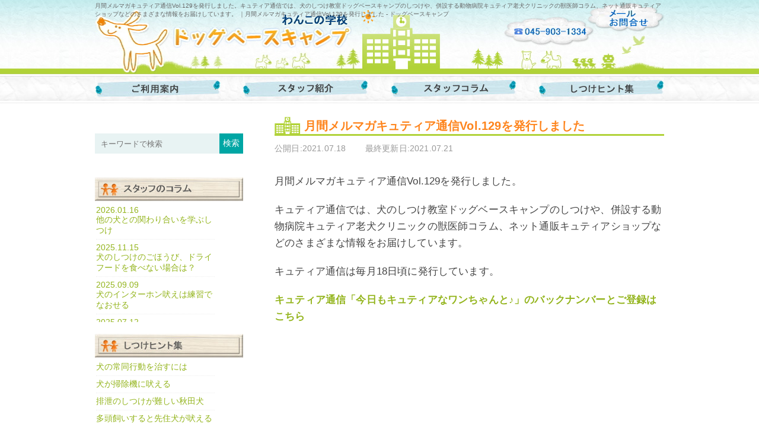

--- FILE ---
content_type: text/html; charset=UTF-8
request_url: https://dogbc.jp/news/2021-07-18/
body_size: 21245
content:
<!DOCTYPE html PUBLIC "-//W3C//DTD XHTML 1.0 Transitional//EN" "http://www.w3.org/TR/xhtml1/DTD/xhtml1-transitional.dtd">
<html xmlns="http://www.w3.org/1999/xhtml" dir="ltr" lang="ja" prefix="og: https://ogp.me/ns#">

<head profile="http://gmpg.org/xfn/11">
<meta http-equiv="Content-Type" content="text/html; charset=UTF-8" />



<meta name="generator" content="WordPress 6.2.8" /> <!-- leave this for stats -->

<meta name="viewport" content="width=device-width,initial-scale=1.0,minimum-scale=1.0,maximum-scale=5.0,user-scalable=yes" />
<link rel="stylesheet" href="https://dogbc.jp/wp-content/themes/DBC_ms5/style.css?230523" type="text/css" media="screen" />
<link rel="stylesheet" type="text/css" href="https://dogbc.jp/wp-content/themes/DBC_ms5/sp.css"  media="screen and (max-width: 767px)" />
<link rel="alternate" type="application/rss+xml" title="ドッグベースキャンプ RSS Feed" href="https://dogbc.jp/feed/" />
<link rel="pingback" href="https://dogbc.jp/xmlrpc.php" />
<link rel="shortcut icon" href="https://dogbc.jp/wp-content/themes/DBC_ms5/images/favicon.ico">
<script type="text/javascript" src="https://dogbc.jp/wp-content/themes/DBC_ms5/script.js"></script>

		<!-- All in One SEO 4.9.3 - aioseo.com -->
		<title>月間メルマガキュティア通信Vol.129を発行しました - ドッグベースキャンプ</title>
	<meta name="description" content="月間メルマガキュティア通信Vol.129を発行しました。キュティア通信では、犬のしつけ教室ドッグベースキャンプのしつけや、併設する動物病院キュティア老犬クリニックの獣医師コラム、ネット通販キュティアショップなどのさまざまな情報をお届けしています。" />
	<meta name="robots" content="max-image-preview:large" />
	<meta name="author" content="admin"/>
	<link rel="canonical" href="https://dogbc.jp/news/2021-07-18/" />
	<meta name="generator" content="All in One SEO (AIOSEO) 4.9.3" />
		<meta property="og:locale" content="ja_JP" />
		<meta property="og:site_name" content="ドッグベースキャンプ - 横浜市青葉区と都筑区を中心にたまプラーザで犬のしつけ教室・出張トレーニングを行っています" />
		<meta property="og:type" content="article" />
		<meta property="og:title" content="月間メルマガキュティア通信Vol.129を発行しました - ドッグベースキャンプ" />
		<meta property="og:description" content="月間メルマガキュティア通信Vol.129を発行しました。キュティア通信では、犬のしつけ教室ドッグベースキャンプのしつけや、併設する動物病院キュティア老犬クリニックの獣医師コラム、ネット通販キュティアショップなどのさまざまな情報をお届けしています。" />
		<meta property="og:url" content="https://dogbc.jp/news/2021-07-18/" />
		<meta property="article:published_time" content="2021-07-18T09:53:49+00:00" />
		<meta property="article:modified_time" content="2021-07-21T02:56:16+00:00" />
		<meta name="twitter:card" content="summary_large_image" />
		<meta name="twitter:title" content="月間メルマガキュティア通信Vol.129を発行しました - ドッグベースキャンプ" />
		<meta name="twitter:description" content="月間メルマガキュティア通信Vol.129を発行しました。キュティア通信では、犬のしつけ教室ドッグベースキャンプのしつけや、併設する動物病院キュティア老犬クリニックの獣医師コラム、ネット通販キュティアショップなどのさまざまな情報をお届けしています。" />
		<script type="application/ld+json" class="aioseo-schema">
			{"@context":"https:\/\/schema.org","@graph":[{"@type":"BlogPosting","@id":"https:\/\/dogbc.jp\/news\/2021-07-18\/#blogposting","name":"\u6708\u9593\u30e1\u30eb\u30de\u30ac\u30ad\u30e5\u30c6\u30a3\u30a2\u901a\u4fe1Vol.129\u3092\u767a\u884c\u3057\u307e\u3057\u305f - \u30c9\u30c3\u30b0\u30d9\u30fc\u30b9\u30ad\u30e3\u30f3\u30d7","headline":"\u6708\u9593\u30e1\u30eb\u30de\u30ac\u30ad\u30e5\u30c6\u30a3\u30a2\u901a\u4fe1Vol.129\u3092\u767a\u884c\u3057\u307e\u3057\u305f","author":{"@id":"https:\/\/dogbc.jp\/author\/admin\/#author"},"publisher":{"@id":"https:\/\/dogbc.jp\/#organization"},"image":{"@type":"ImageObject","url":"https:\/\/dogbc.jp\/wp-content\/uploads\/2023\/05\/dbc_logo1.gif","@id":"https:\/\/dogbc.jp\/#articleImage","width":149,"height":134},"datePublished":"2021-07-18T18:53:49+09:00","dateModified":"2021-07-21T11:56:16+09:00","inLanguage":"ja","mainEntityOfPage":{"@id":"https:\/\/dogbc.jp\/news\/2021-07-18\/#webpage"},"isPartOf":{"@id":"https:\/\/dogbc.jp\/news\/2021-07-18\/#webpage"},"articleSection":"\u304a\u77e5\u3089\u305b"},{"@type":"BreadcrumbList","@id":"https:\/\/dogbc.jp\/news\/2021-07-18\/#breadcrumblist","itemListElement":[{"@type":"ListItem","@id":"https:\/\/dogbc.jp#listItem","position":1,"name":"\u30db\u30fc\u30e0","item":"https:\/\/dogbc.jp","nextItem":{"@type":"ListItem","@id":"https:\/\/dogbc.jp\/category\/news\/#listItem","name":"\u304a\u77e5\u3089\u305b"}},{"@type":"ListItem","@id":"https:\/\/dogbc.jp\/category\/news\/#listItem","position":2,"name":"\u304a\u77e5\u3089\u305b","item":"https:\/\/dogbc.jp\/category\/news\/","nextItem":{"@type":"ListItem","@id":"https:\/\/dogbc.jp\/news\/2021-07-18\/#listItem","name":"\u6708\u9593\u30e1\u30eb\u30de\u30ac\u30ad\u30e5\u30c6\u30a3\u30a2\u901a\u4fe1Vol.129\u3092\u767a\u884c\u3057\u307e\u3057\u305f"},"previousItem":{"@type":"ListItem","@id":"https:\/\/dogbc.jp#listItem","name":"\u30db\u30fc\u30e0"}},{"@type":"ListItem","@id":"https:\/\/dogbc.jp\/news\/2021-07-18\/#listItem","position":3,"name":"\u6708\u9593\u30e1\u30eb\u30de\u30ac\u30ad\u30e5\u30c6\u30a3\u30a2\u901a\u4fe1Vol.129\u3092\u767a\u884c\u3057\u307e\u3057\u305f","previousItem":{"@type":"ListItem","@id":"https:\/\/dogbc.jp\/category\/news\/#listItem","name":"\u304a\u77e5\u3089\u305b"}}]},{"@type":"Organization","@id":"https:\/\/dogbc.jp\/#organization","name":"\u30c9\u30c3\u30b0\u30d9\u30fc\u30b9\u30ad\u30e3\u30f3\u30d7","description":"\u6a2a\u6d5c\u5e02\u9752\u8449\u533a\u3068\u90fd\u7b51\u533a\u3092\u4e2d\u5fc3\u306b\u305f\u307e\u30d7\u30e9\u30fc\u30b6\u3067\u72ac\u306e\u3057\u3064\u3051\u6559\u5ba4\u30fb\u51fa\u5f35\u30c8\u30ec\u30fc\u30cb\u30f3\u30b0\u3092\u884c\u3063\u3066\u3044\u307e\u3059","url":"https:\/\/dogbc.jp\/","telephone":"+81459031334","logo":{"@type":"ImageObject","url":"https:\/\/dogbc.jp\/wp-content\/uploads\/2023\/05\/dbc_logo1.gif","@id":"https:\/\/dogbc.jp\/news\/2021-07-18\/#organizationLogo","width":149,"height":134},"image":{"@id":"https:\/\/dogbc.jp\/news\/2021-07-18\/#organizationLogo"}},{"@type":"Person","@id":"https:\/\/dogbc.jp\/author\/admin\/#author","url":"https:\/\/dogbc.jp\/author\/admin\/","name":"admin","image":{"@type":"ImageObject","@id":"https:\/\/dogbc.jp\/news\/2021-07-18\/#authorImage","url":"https:\/\/secure.gravatar.com\/avatar\/61eec866e1a221e27060587ca41c023b?s=96&d=mm&r=g","width":96,"height":96,"caption":"admin"}},{"@type":"WebPage","@id":"https:\/\/dogbc.jp\/news\/2021-07-18\/#webpage","url":"https:\/\/dogbc.jp\/news\/2021-07-18\/","name":"\u6708\u9593\u30e1\u30eb\u30de\u30ac\u30ad\u30e5\u30c6\u30a3\u30a2\u901a\u4fe1Vol.129\u3092\u767a\u884c\u3057\u307e\u3057\u305f - \u30c9\u30c3\u30b0\u30d9\u30fc\u30b9\u30ad\u30e3\u30f3\u30d7","description":"\u6708\u9593\u30e1\u30eb\u30de\u30ac\u30ad\u30e5\u30c6\u30a3\u30a2\u901a\u4fe1Vol.129\u3092\u767a\u884c\u3057\u307e\u3057\u305f\u3002\u30ad\u30e5\u30c6\u30a3\u30a2\u901a\u4fe1\u3067\u306f\u3001\u72ac\u306e\u3057\u3064\u3051\u6559\u5ba4\u30c9\u30c3\u30b0\u30d9\u30fc\u30b9\u30ad\u30e3\u30f3\u30d7\u306e\u3057\u3064\u3051\u3084\u3001\u4f75\u8a2d\u3059\u308b\u52d5\u7269\u75c5\u9662\u30ad\u30e5\u30c6\u30a3\u30a2\u8001\u72ac\u30af\u30ea\u30cb\u30c3\u30af\u306e\u7363\u533b\u5e2b\u30b3\u30e9\u30e0\u3001\u30cd\u30c3\u30c8\u901a\u8ca9\u30ad\u30e5\u30c6\u30a3\u30a2\u30b7\u30e7\u30c3\u30d7\u306a\u3069\u306e\u3055\u307e\u3056\u307e\u306a\u60c5\u5831\u3092\u304a\u5c4a\u3051\u3057\u3066\u3044\u307e\u3059\u3002","inLanguage":"ja","isPartOf":{"@id":"https:\/\/dogbc.jp\/#website"},"breadcrumb":{"@id":"https:\/\/dogbc.jp\/news\/2021-07-18\/#breadcrumblist"},"author":{"@id":"https:\/\/dogbc.jp\/author\/admin\/#author"},"creator":{"@id":"https:\/\/dogbc.jp\/author\/admin\/#author"},"datePublished":"2021-07-18T18:53:49+09:00","dateModified":"2021-07-21T11:56:16+09:00"},{"@type":"WebSite","@id":"https:\/\/dogbc.jp\/#website","url":"https:\/\/dogbc.jp\/","name":"\u30c9\u30c3\u30b0\u30d9\u30fc\u30b9\u30ad\u30e3\u30f3\u30d7","description":"\u6a2a\u6d5c\u5e02\u9752\u8449\u533a\u3068\u90fd\u7b51\u533a\u3092\u4e2d\u5fc3\u306b\u305f\u307e\u30d7\u30e9\u30fc\u30b6\u3067\u72ac\u306e\u3057\u3064\u3051\u6559\u5ba4\u30fb\u51fa\u5f35\u30c8\u30ec\u30fc\u30cb\u30f3\u30b0\u3092\u884c\u3063\u3066\u3044\u307e\u3059","inLanguage":"ja","publisher":{"@id":"https:\/\/dogbc.jp\/#organization"}}]}
		</script>
		<!-- All in One SEO -->

		<!-- This site uses the Google Analytics by MonsterInsights plugin v9.11.1 - Using Analytics tracking - https://www.monsterinsights.com/ -->
		<!-- Note: MonsterInsights is not currently configured on this site. The site owner needs to authenticate with Google Analytics in the MonsterInsights settings panel. -->
					<!-- No tracking code set -->
				<!-- / Google Analytics by MonsterInsights -->
		<script type="text/javascript">
window._wpemojiSettings = {"baseUrl":"https:\/\/s.w.org\/images\/core\/emoji\/14.0.0\/72x72\/","ext":".png","svgUrl":"https:\/\/s.w.org\/images\/core\/emoji\/14.0.0\/svg\/","svgExt":".svg","source":{"concatemoji":"https:\/\/dogbc.jp\/wp-includes\/js\/wp-emoji-release.min.js?ver=6.2.8"}};
/*! This file is auto-generated */
!function(e,a,t){var n,r,o,i=a.createElement("canvas"),p=i.getContext&&i.getContext("2d");function s(e,t){p.clearRect(0,0,i.width,i.height),p.fillText(e,0,0);e=i.toDataURL();return p.clearRect(0,0,i.width,i.height),p.fillText(t,0,0),e===i.toDataURL()}function c(e){var t=a.createElement("script");t.src=e,t.defer=t.type="text/javascript",a.getElementsByTagName("head")[0].appendChild(t)}for(o=Array("flag","emoji"),t.supports={everything:!0,everythingExceptFlag:!0},r=0;r<o.length;r++)t.supports[o[r]]=function(e){if(p&&p.fillText)switch(p.textBaseline="top",p.font="600 32px Arial",e){case"flag":return s("\ud83c\udff3\ufe0f\u200d\u26a7\ufe0f","\ud83c\udff3\ufe0f\u200b\u26a7\ufe0f")?!1:!s("\ud83c\uddfa\ud83c\uddf3","\ud83c\uddfa\u200b\ud83c\uddf3")&&!s("\ud83c\udff4\udb40\udc67\udb40\udc62\udb40\udc65\udb40\udc6e\udb40\udc67\udb40\udc7f","\ud83c\udff4\u200b\udb40\udc67\u200b\udb40\udc62\u200b\udb40\udc65\u200b\udb40\udc6e\u200b\udb40\udc67\u200b\udb40\udc7f");case"emoji":return!s("\ud83e\udef1\ud83c\udffb\u200d\ud83e\udef2\ud83c\udfff","\ud83e\udef1\ud83c\udffb\u200b\ud83e\udef2\ud83c\udfff")}return!1}(o[r]),t.supports.everything=t.supports.everything&&t.supports[o[r]],"flag"!==o[r]&&(t.supports.everythingExceptFlag=t.supports.everythingExceptFlag&&t.supports[o[r]]);t.supports.everythingExceptFlag=t.supports.everythingExceptFlag&&!t.supports.flag,t.DOMReady=!1,t.readyCallback=function(){t.DOMReady=!0},t.supports.everything||(n=function(){t.readyCallback()},a.addEventListener?(a.addEventListener("DOMContentLoaded",n,!1),e.addEventListener("load",n,!1)):(e.attachEvent("onload",n),a.attachEvent("onreadystatechange",function(){"complete"===a.readyState&&t.readyCallback()})),(e=t.source||{}).concatemoji?c(e.concatemoji):e.wpemoji&&e.twemoji&&(c(e.twemoji),c(e.wpemoji)))}(window,document,window._wpemojiSettings);
</script>
<style type="text/css">
img.wp-smiley,
img.emoji {
	display: inline !important;
	border: none !important;
	box-shadow: none !important;
	height: 1em !important;
	width: 1em !important;
	margin: 0 0.07em !important;
	vertical-align: -0.1em !important;
	background: none !important;
	padding: 0 !important;
}
</style>
	<link rel='stylesheet' id='sfstst_css-css' href='https://dogbc.jp/wp-content/plugins/wp-testimonials/css/wp-testimonials-style.css?ver=6.2.8' type='text/css' media='all' />
<link rel='stylesheet' id='wp-block-library-css' href='https://dogbc.jp/wp-includes/css/dist/block-library/style.min.css?ver=6.2.8' type='text/css' media='all' />
<link rel='stylesheet' id='aioseo/css/src/vue/standalone/blocks/table-of-contents/global.scss-css' href='https://dogbc.jp/wp-content/plugins/all-in-one-seo-pack/dist/Lite/assets/css/table-of-contents/global.e90f6d47.css?ver=4.9.3' type='text/css' media='all' />
<link rel='stylesheet' id='classic-theme-styles-css' href='https://dogbc.jp/wp-includes/css/classic-themes.min.css?ver=6.2.8' type='text/css' media='all' />
<style id='global-styles-inline-css' type='text/css'>
body{--wp--preset--color--black: #000000;--wp--preset--color--cyan-bluish-gray: #abb8c3;--wp--preset--color--white: #ffffff;--wp--preset--color--pale-pink: #f78da7;--wp--preset--color--vivid-red: #cf2e2e;--wp--preset--color--luminous-vivid-orange: #ff6900;--wp--preset--color--luminous-vivid-amber: #fcb900;--wp--preset--color--light-green-cyan: #7bdcb5;--wp--preset--color--vivid-green-cyan: #00d084;--wp--preset--color--pale-cyan-blue: #8ed1fc;--wp--preset--color--vivid-cyan-blue: #0693e3;--wp--preset--color--vivid-purple: #9b51e0;--wp--preset--gradient--vivid-cyan-blue-to-vivid-purple: linear-gradient(135deg,rgba(6,147,227,1) 0%,rgb(155,81,224) 100%);--wp--preset--gradient--light-green-cyan-to-vivid-green-cyan: linear-gradient(135deg,rgb(122,220,180) 0%,rgb(0,208,130) 100%);--wp--preset--gradient--luminous-vivid-amber-to-luminous-vivid-orange: linear-gradient(135deg,rgba(252,185,0,1) 0%,rgba(255,105,0,1) 100%);--wp--preset--gradient--luminous-vivid-orange-to-vivid-red: linear-gradient(135deg,rgba(255,105,0,1) 0%,rgb(207,46,46) 100%);--wp--preset--gradient--very-light-gray-to-cyan-bluish-gray: linear-gradient(135deg,rgb(238,238,238) 0%,rgb(169,184,195) 100%);--wp--preset--gradient--cool-to-warm-spectrum: linear-gradient(135deg,rgb(74,234,220) 0%,rgb(151,120,209) 20%,rgb(207,42,186) 40%,rgb(238,44,130) 60%,rgb(251,105,98) 80%,rgb(254,248,76) 100%);--wp--preset--gradient--blush-light-purple: linear-gradient(135deg,rgb(255,206,236) 0%,rgb(152,150,240) 100%);--wp--preset--gradient--blush-bordeaux: linear-gradient(135deg,rgb(254,205,165) 0%,rgb(254,45,45) 50%,rgb(107,0,62) 100%);--wp--preset--gradient--luminous-dusk: linear-gradient(135deg,rgb(255,203,112) 0%,rgb(199,81,192) 50%,rgb(65,88,208) 100%);--wp--preset--gradient--pale-ocean: linear-gradient(135deg,rgb(255,245,203) 0%,rgb(182,227,212) 50%,rgb(51,167,181) 100%);--wp--preset--gradient--electric-grass: linear-gradient(135deg,rgb(202,248,128) 0%,rgb(113,206,126) 100%);--wp--preset--gradient--midnight: linear-gradient(135deg,rgb(2,3,129) 0%,rgb(40,116,252) 100%);--wp--preset--duotone--dark-grayscale: url('#wp-duotone-dark-grayscale');--wp--preset--duotone--grayscale: url('#wp-duotone-grayscale');--wp--preset--duotone--purple-yellow: url('#wp-duotone-purple-yellow');--wp--preset--duotone--blue-red: url('#wp-duotone-blue-red');--wp--preset--duotone--midnight: url('#wp-duotone-midnight');--wp--preset--duotone--magenta-yellow: url('#wp-duotone-magenta-yellow');--wp--preset--duotone--purple-green: url('#wp-duotone-purple-green');--wp--preset--duotone--blue-orange: url('#wp-duotone-blue-orange');--wp--preset--font-size--small: 13px;--wp--preset--font-size--medium: 20px;--wp--preset--font-size--large: 36px;--wp--preset--font-size--x-large: 42px;--wp--preset--spacing--20: 0.44rem;--wp--preset--spacing--30: 0.67rem;--wp--preset--spacing--40: 1rem;--wp--preset--spacing--50: 1.5rem;--wp--preset--spacing--60: 2.25rem;--wp--preset--spacing--70: 3.38rem;--wp--preset--spacing--80: 5.06rem;--wp--preset--shadow--natural: 6px 6px 9px rgba(0, 0, 0, 0.2);--wp--preset--shadow--deep: 12px 12px 50px rgba(0, 0, 0, 0.4);--wp--preset--shadow--sharp: 6px 6px 0px rgba(0, 0, 0, 0.2);--wp--preset--shadow--outlined: 6px 6px 0px -3px rgba(255, 255, 255, 1), 6px 6px rgba(0, 0, 0, 1);--wp--preset--shadow--crisp: 6px 6px 0px rgba(0, 0, 0, 1);}:where(.is-layout-flex){gap: 0.5em;}body .is-layout-flow > .alignleft{float: left;margin-inline-start: 0;margin-inline-end: 2em;}body .is-layout-flow > .alignright{float: right;margin-inline-start: 2em;margin-inline-end: 0;}body .is-layout-flow > .aligncenter{margin-left: auto !important;margin-right: auto !important;}body .is-layout-constrained > .alignleft{float: left;margin-inline-start: 0;margin-inline-end: 2em;}body .is-layout-constrained > .alignright{float: right;margin-inline-start: 2em;margin-inline-end: 0;}body .is-layout-constrained > .aligncenter{margin-left: auto !important;margin-right: auto !important;}body .is-layout-constrained > :where(:not(.alignleft):not(.alignright):not(.alignfull)){max-width: var(--wp--style--global--content-size);margin-left: auto !important;margin-right: auto !important;}body .is-layout-constrained > .alignwide{max-width: var(--wp--style--global--wide-size);}body .is-layout-flex{display: flex;}body .is-layout-flex{flex-wrap: wrap;align-items: center;}body .is-layout-flex > *{margin: 0;}:where(.wp-block-columns.is-layout-flex){gap: 2em;}.has-black-color{color: var(--wp--preset--color--black) !important;}.has-cyan-bluish-gray-color{color: var(--wp--preset--color--cyan-bluish-gray) !important;}.has-white-color{color: var(--wp--preset--color--white) !important;}.has-pale-pink-color{color: var(--wp--preset--color--pale-pink) !important;}.has-vivid-red-color{color: var(--wp--preset--color--vivid-red) !important;}.has-luminous-vivid-orange-color{color: var(--wp--preset--color--luminous-vivid-orange) !important;}.has-luminous-vivid-amber-color{color: var(--wp--preset--color--luminous-vivid-amber) !important;}.has-light-green-cyan-color{color: var(--wp--preset--color--light-green-cyan) !important;}.has-vivid-green-cyan-color{color: var(--wp--preset--color--vivid-green-cyan) !important;}.has-pale-cyan-blue-color{color: var(--wp--preset--color--pale-cyan-blue) !important;}.has-vivid-cyan-blue-color{color: var(--wp--preset--color--vivid-cyan-blue) !important;}.has-vivid-purple-color{color: var(--wp--preset--color--vivid-purple) !important;}.has-black-background-color{background-color: var(--wp--preset--color--black) !important;}.has-cyan-bluish-gray-background-color{background-color: var(--wp--preset--color--cyan-bluish-gray) !important;}.has-white-background-color{background-color: var(--wp--preset--color--white) !important;}.has-pale-pink-background-color{background-color: var(--wp--preset--color--pale-pink) !important;}.has-vivid-red-background-color{background-color: var(--wp--preset--color--vivid-red) !important;}.has-luminous-vivid-orange-background-color{background-color: var(--wp--preset--color--luminous-vivid-orange) !important;}.has-luminous-vivid-amber-background-color{background-color: var(--wp--preset--color--luminous-vivid-amber) !important;}.has-light-green-cyan-background-color{background-color: var(--wp--preset--color--light-green-cyan) !important;}.has-vivid-green-cyan-background-color{background-color: var(--wp--preset--color--vivid-green-cyan) !important;}.has-pale-cyan-blue-background-color{background-color: var(--wp--preset--color--pale-cyan-blue) !important;}.has-vivid-cyan-blue-background-color{background-color: var(--wp--preset--color--vivid-cyan-blue) !important;}.has-vivid-purple-background-color{background-color: var(--wp--preset--color--vivid-purple) !important;}.has-black-border-color{border-color: var(--wp--preset--color--black) !important;}.has-cyan-bluish-gray-border-color{border-color: var(--wp--preset--color--cyan-bluish-gray) !important;}.has-white-border-color{border-color: var(--wp--preset--color--white) !important;}.has-pale-pink-border-color{border-color: var(--wp--preset--color--pale-pink) !important;}.has-vivid-red-border-color{border-color: var(--wp--preset--color--vivid-red) !important;}.has-luminous-vivid-orange-border-color{border-color: var(--wp--preset--color--luminous-vivid-orange) !important;}.has-luminous-vivid-amber-border-color{border-color: var(--wp--preset--color--luminous-vivid-amber) !important;}.has-light-green-cyan-border-color{border-color: var(--wp--preset--color--light-green-cyan) !important;}.has-vivid-green-cyan-border-color{border-color: var(--wp--preset--color--vivid-green-cyan) !important;}.has-pale-cyan-blue-border-color{border-color: var(--wp--preset--color--pale-cyan-blue) !important;}.has-vivid-cyan-blue-border-color{border-color: var(--wp--preset--color--vivid-cyan-blue) !important;}.has-vivid-purple-border-color{border-color: var(--wp--preset--color--vivid-purple) !important;}.has-vivid-cyan-blue-to-vivid-purple-gradient-background{background: var(--wp--preset--gradient--vivid-cyan-blue-to-vivid-purple) !important;}.has-light-green-cyan-to-vivid-green-cyan-gradient-background{background: var(--wp--preset--gradient--light-green-cyan-to-vivid-green-cyan) !important;}.has-luminous-vivid-amber-to-luminous-vivid-orange-gradient-background{background: var(--wp--preset--gradient--luminous-vivid-amber-to-luminous-vivid-orange) !important;}.has-luminous-vivid-orange-to-vivid-red-gradient-background{background: var(--wp--preset--gradient--luminous-vivid-orange-to-vivid-red) !important;}.has-very-light-gray-to-cyan-bluish-gray-gradient-background{background: var(--wp--preset--gradient--very-light-gray-to-cyan-bluish-gray) !important;}.has-cool-to-warm-spectrum-gradient-background{background: var(--wp--preset--gradient--cool-to-warm-spectrum) !important;}.has-blush-light-purple-gradient-background{background: var(--wp--preset--gradient--blush-light-purple) !important;}.has-blush-bordeaux-gradient-background{background: var(--wp--preset--gradient--blush-bordeaux) !important;}.has-luminous-dusk-gradient-background{background: var(--wp--preset--gradient--luminous-dusk) !important;}.has-pale-ocean-gradient-background{background: var(--wp--preset--gradient--pale-ocean) !important;}.has-electric-grass-gradient-background{background: var(--wp--preset--gradient--electric-grass) !important;}.has-midnight-gradient-background{background: var(--wp--preset--gradient--midnight) !important;}.has-small-font-size{font-size: var(--wp--preset--font-size--small) !important;}.has-medium-font-size{font-size: var(--wp--preset--font-size--medium) !important;}.has-large-font-size{font-size: var(--wp--preset--font-size--large) !important;}.has-x-large-font-size{font-size: var(--wp--preset--font-size--x-large) !important;}
.wp-block-navigation a:where(:not(.wp-element-button)){color: inherit;}
:where(.wp-block-columns.is-layout-flex){gap: 2em;}
.wp-block-pullquote{font-size: 1.5em;line-height: 1.6;}
</style>
<link rel='stylesheet' id='contact-form-7-css' href='https://dogbc.jp/wp-content/plugins/contact-form-7/includes/css/styles.css?ver=5.8.7' type='text/css' media='all' />
<link rel="https://api.w.org/" href="https://dogbc.jp/wp-json/" /><link rel="alternate" type="application/json" href="https://dogbc.jp/wp-json/wp/v2/posts/5291" /><link rel="EditURI" type="application/rsd+xml" title="RSD" href="https://dogbc.jp/xmlrpc.php?rsd" />
<link rel="wlwmanifest" type="application/wlwmanifest+xml" href="https://dogbc.jp/wp-includes/wlwmanifest.xml" />
<meta name="generator" content="WordPress 6.2.8" />
<link rel='shortlink' href='https://dogbc.jp/?p=5291' />
<link rel="alternate" type="application/json+oembed" href="https://dogbc.jp/wp-json/oembed/1.0/embed?url=https%3A%2F%2Fdogbc.jp%2Fnews%2F2021-07-18%2F" />
<link rel="alternate" type="text/xml+oembed" href="https://dogbc.jp/wp-json/oembed/1.0/embed?url=https%3A%2F%2Fdogbc.jp%2Fnews%2F2021-07-18%2F&#038;format=xml" />
		<style type="text/css" id="wp-custom-css">
			.grecaptcha-badge { visibility: hidden; }		</style>
		<!-- Google tag (gtag.js) -->
<script async src="https://www.googletagmanager.com/gtag/js?id=G-JJED55KSQR"></script>
<script>
  window.dataLayer = window.dataLayer || [];
  function gtag(){dataLayer.push(arguments);}
  gtag('js', new Date());

  gtag('config', 'G-JJED55KSQR');
</script>
</head>
<body>

<div class="Main">

<div class="Sheet">
  <div class="Sheet-body">

<div class="Header">
<h1>
月間メルマガキュティア通信Vol.129を発行しました。キュティア通信では、犬のしつけ教室ドッグベースキャンプのしつけや、併設する動物病院キュティア老犬クリニックの獣医師コラム、ネット通販キュティアショップなどのさまざまな情報をお届けしています。<!-- 月間メルマガキュティア通信Vol.129を発行しました。キュティア通信では、犬のしつけ教室ドッグベースキャンプのしつけや、併設する動物病院キュティア老犬クリニックの獣医師コラム、ネット通販キュティアショップなどのさまざまな情報をお届けしています。 -->
｜月間メルマガキュティア通信Vol.129を発行しました - ドッグベースキャンプ</h1>
  <a href="https://dogbc.jp/"><img src="https://dogbc.jp/wp-content/themes/DBC_ms5/images/logo3.jpg" alt="わんこの学校　ドッグベースキャンプ" title="わんこの学校　ドッグベースキャンプ" width="450" height="113" class="fleft" /></a>
  <p class="headerTel"><a href="tel:045-903-1334">045-903-1334</a></p>
<a href="https://dogbc.jp/mail_form/" target="_blank" data-label="メールでのお問い合わせ" class="headerContact"><img src="https://dogbc.jp/wp-content/themes/DBC_ms5/images/head_inq.jpg" alt="お問い合わせ" title="お問い合わせ" width="271" height="113" class="fright" /></a>
  <br class="clearfix" />
  </div>
<!--end #Header-->


<div class="nav">
<a href="https://dogbc.jp/price/" data-label="ご利用案内"><img src="https://dogbc.jp/wp-content/themes/DBC_ms5/images/menu/navi_guide.jpg" alt="ご利用案内" title="ご利用案内" width="212" height="47" /></a>
<!--<a href="https://dogbc.jp/?page_id=739"><img src="https://dogbc.jp/wp-content/themes/DBC_ms5/images/menu/menu2.jpg" title="ご入学までの流れ" width="148" height="47" /></a>-->
<a href="https://dogbc.jp/class-shcedule/" data-label="スタッフ紹介"><img src="https://dogbc.jp/wp-content/themes/DBC_ms5/images/menu/navi_stuff.jpg" alt="スタッフ紹介" title="スタッフ紹介" width="212" height="47" /></a>
<!--<a href="https://dogbc.jp/?page_id=12/"><img src="https://dogbc.jp/wp-content/themes/DBC_ms5/images/menu/menu4.jpg" alt="１日の時間割" title="１日の時間割" width="131" height="47" /></a>-->
<a href="https://dogbc.jp/stuffblog/" data-label="スタッフコラム 1/16更新"><img src="https://dogbc.jp/wp-content/themes/DBC_ms5/images/menu/navi_column.jpg" alt="スタッフコラム" title="スタッフコラム" width="212" height="47" /></a>
<a href="https://dogbc.jp/shituke-hinto/" data-label="しつけヒント集"><img src="https://dogbc.jp/wp-content/themes/DBC_ms5/images/menu/navi_hint.jpg" alt="しつけヒント集" title="しつけヒント集" width="212" height="47" class="img2" /></a>
</div>
<!--end .nav-->
<div class="contentLayout">
  <div class="content">
    <div class="Block">
            
      <!-- 前ページ次ページ<div class="navigation">
			<div class="alignleft">&laquo; <a href="https://dogbc.jp/news/2021-06-22/" rel="prev">獣医師コラムVol.128「どうする高齢ペットの口腔トラブル」を公開</a></div>
			<div class="alignright"><a href="https://dogbc.jp/stuffblog/2021-07-21/" rel="next">多頭飼いをする際の先住犬との関係は？</a> &raquo;</div>
		</div>-->
      
      <div class="post" id="post-5291"> 
        
        <!--パンクズ-->
<!--         <div class="pankuzu">
          <div class=&quot;breadcrumb&quot;>
                      </div>
        </div> -->
        <!--end パンクズ-->
        <h2 class="blog_title">
          月間メルマガキュティア通信Vol.129を発行しました        </h2>
        <div class="published_date published_date_col ">
          公開日:2021.07.18                    　　<br>最終更新日:2021.07.21                  </div>
        <div class="entry">
          <p>月間メルマガキュティア通信Vol.129を発行しました。</p>
<p>キュティア通信では、犬のしつけ教室ドッグベースキャンプのしつけや、併設する動物病院キュティア老犬クリニックの獣医師コラム、ネット通販キュティアショップなどのさまざまな情報をお届けしています。</p>
<p>キュティア通信は毎月18日頃に発行しています。</p>
<p><a href="https://d.bmb.jp/bm/p/f/tf.php?id=cutia" target="_blank" rel="noopener noreferrer"><strong>キュティア通信「今日もキュティアなワンちゃんと♪」のバックナンバーとご登録はこちら</strong></a></p>
                              
          <!-- タグ等　<p class="postmetadata alt">
					<small>
						この投稿は 2021/07/18 6:53 PM に <a href="https://dogbc.jp/category/news/" rel="category tag">お知らせ</a> カテゴリーに公開されました。
												
						
						この投稿へのコメントは <a href="https://dogbc.jp/news/2021-07-18/feed/">RSS 2.0</a> フィードで購読することができます。

													<a href="#respond">コメントを残すか</a>、ご自分のサイトから<a href="https://dogbc.jp/news/2021-07-18/trackback/" rel="trackback">トラックバック</a>することができます。

						
					</small>
				</p>タグ等--> 
          
        </div>
              </div>
                  <br class="clearfix" />
    </div>
  </div>
  <!--end content--> 
  
  <div class="sidebar1">
    
<div class="search_form_block">
  <form role="search" method="get" id="searchform" action="https://dogbc.jp/">
  <div class="searchform"><label class="screen-reader-text" for="s">検索:</label>
    <input type="text" placeholder="キーワードで検索" value="" name="s" id="searchinput" />
    <input type="submit" id="searchbutton" value="検索" />
  </div>
</form>
</div>

<!--スタッフブログ-->
<div class="Block"><a href="https://dogbc.jp/stuffblog/"><img src="https://dogbc.jp/wp-content/themes/DBC_ms5/images/left_stuffblog2.jpg" alt="スタッフブログ" title="スタッフブログ" width="250" height="40" /></a>
  <div class="left_info">
    <div class="left_info_body">
<!-- 記事一覧-->
  	<ul><li><a href="https://dogbc.jp/stuffblog/2026-1-16/" title="">2026.01.16<br>他の犬との関わり合いを学ぶしつけ</a></li></ul>
	<ul><li><a href="https://dogbc.jp/stuffblog/2025-11-15/" title="">2025.11.15<br>犬のしつけのごほうび、ドライフードを食べない場合は？</a></li></ul>
	<ul><li><a href="https://dogbc.jp/stuffblog/2025-9-9/" title="">2025.09.09<br>犬のインターホン吠えは練習でなおせる</a></li></ul>
	<ul><li><a href="https://dogbc.jp/stuffblog/2025-7-11/" title="">2025.07.12<br>犬が吠えるのをやめさせる意外な方法</a></li></ul>
	<ul><li><a href="https://dogbc.jp/stuffblog/2025-05-16/" title="">2025.05.16<br>犬の多頭飼い、先住犬との相性の理想と現実とは？</a></li></ul>
	<ul><li><a href="https://dogbc.jp/stuffblog/2025-03-19/" title="">2025.03.19<br>子犬のお散歩デビューまで、どう過ごす？</a></li></ul>
	<ul><li><a href="https://dogbc.jp/stuffblog/2025-01-19/" title="">2025.01.19<br>犬の散歩は歩くことだけではない？！</a></li></ul>
	<ul><li><a href="https://dogbc.jp/stuffblog/2024-11-15/" title="">2024.11.15<br>かけ足のクレートトレーニングだったけど</a></li></ul>
	<ul><li><a href="https://dogbc.jp/stuffblog/2024-09-18/" title="">2024.09.18<br>犬のしつけは『お行儀』と『お勉強』</a></li></ul>
	<ul><li><a href="https://dogbc.jp/stuffblog/2024-07-17/" title="">2024.07.17<br>犬を迎えるのはいろいろ考えてから！</a></li></ul>
	<ul><li><a href="https://dogbc.jp/stuffblog/2024-05-17/" title="">2024.05.17<br>悩みの多いトイレのしつけ</a></li></ul>
	<ul><li><a href="https://dogbc.jp/stuffblog/2024-03-18/" title="">2024.03.18<br>犬の多頭飼いをする際には</a></li></ul>
	<ul><li><a href="https://dogbc.jp/stuffblog/2024-01-12/" title="">2024.01.12<br>犬の「うれしょん」へのしつけ</a></li></ul>
	<ul><li><a href="https://dogbc.jp/stuffblog/2023-11-15/" title="">2023.11.15<br>大型犬のしつけトレーニング</a></li></ul>
	<ul><li><a href="https://dogbc.jp/stuffblog/2023-09-20/" title="">2023.09.20<br>氏（生まれ）の良い犬はしつけも楽</a></li></ul>
	<ul><li><a href="https://dogbc.jp/stuffblog/2023-07-05/" title="">2023.07.05<br>イングリッシュ・セターの散歩しつけトレーニング</a></li></ul>
	<ul><li><a href="https://dogbc.jp/stuffblog/2023-03-01/" title="">2023.03.01<br>それは犬の問題行動ではないかも</a></li></ul>
	<ul><li><a href="https://dogbc.jp/stuffblog/2022-09-06/" title="">2022.09.06<br>犬にとっても大事な「鈍感力（スルースキル）」</a></li></ul>
	<ul><li><a href="https://dogbc.jp/stuffblog/2022-05-15/" title="">2022.05.15<br>愛犬の問題は人側の対応しだい</a></li></ul>
	<ul><li><a href="https://dogbc.jp/stuffblog/2022-02-20/" title="">2022.02.20<br>犬のオスワリはしつけの基本</a></li></ul>
	<ul><li><a href="https://dogbc.jp/stuffblog/2021-12-21/" title="">2021.12.21<br>小さな子供と犬の生活は</a></li></ul>
	<ul><li><a href="https://dogbc.jp/stuffblog/2021-09-22/" title="">2021.09.22<br>子犬の甘噛み対策はこれ！</a></li></ul>
	<ul><li><a href="https://dogbc.jp/stuffblog/2021-07-21/" title="">2021.07.21<br>多頭飼いをする際の先住犬との関係は？</a></li></ul>
	<ul><li><a href="https://dogbc.jp/stuffblog/2021-05-20/" title="">2021.05.20<br>散歩中に愛犬が吠えるなら</a></li></ul>
	<ul><li><a href="https://dogbc.jp/stuffblog/2021-03-22/" title="">2021.03.22<br>犬と猫では遊び方が違うんです</a></li></ul>
	<ul><li><a href="https://dogbc.jp/stuffblog/2021-01-20/" title="">2021.01.20<br>水は器に入れて飲ませましょう</a></li></ul>
	<ul><li><a href="https://dogbc.jp/stuffblog/2020-11-20/" title="">2020.11.20<br>在宅ワーク増加で留守番ができない犬</a></li></ul>
	<ul><li><a href="https://dogbc.jp/stuffblog/2020-09-21/" title="">2020.09.21<br>犬のトイレのしつけは場所を正確に</a></li></ul>
	<ul><li><a href="https://dogbc.jp/stuffblog/2020-07-21/" title="">2020.07.21<br>犬のしつけの方法が悪いのかも</a></li></ul>
	<ul><li><a href="https://dogbc.jp/stuffblog/2020-05-24/" title="">2020.05.24<br>新型コロナウィルスと犬のしつけ</a></li></ul>
	<ul><li><a href="https://dogbc.jp/stuffblog/2020-03-20-2/" title="">2020.03.20<br>トイレのしつけは褒めること☆</a></li></ul>
	<ul><li><a href="https://dogbc.jp/stuffblog/2020-01-24/" title="">2020.01.23<br>好きな事と苦手な事の犬のしつけは？</a></li></ul>
	<ul><li><a href="https://dogbc.jp/stuffblog/2019-11-23/" title="">2019.11.23<br>多頭飼いで良い犬同士の関係をつくる</a></li></ul>
	<ul><li><a href="https://dogbc.jp/stuffblog/2019-09-22/" title="">2019.09.18<br>避難に備える犬のしつけ</a></li></ul>
	<ul><li><a href="https://dogbc.jp/stuffblog/2019-07-25/" title="">2019.07.25<br>キャリーバックにも素直に入るチワワ</a></li></ul>
	<ul><li><a href="https://dogbc.jp/stuffblog/2019-06-20/" title="">2019.06.20<br>急ぎ足のクレートトレーニング</a></li></ul>
	<ul><li><a href="https://dogbc.jp/stuffblog/2019-05-25/" title="">2019.05.25<br>野犬もしつけでかわる</a></li></ul>
	<ul><li><a href="https://dogbc.jp/stuffblog/2019-04-27/" title="">2019.04.27<br>犬のしつけは年代と共に変る</a></li></ul>
	<ul><li><a href="https://dogbc.jp/stuffblog/2019-03-24/" title="">2019.03.24<br>大型犬の災害へ備えたしつけ</a></li></ul>
	<ul><li><a href="https://dogbc.jp/stuffblog/2019-02-23/" title="">2019.02.23<br>犬が常同行動（強迫性障害）になったら</a></li></ul>
	<ul><li><a href="https://dogbc.jp/stuffblog/2019-01-17/" title="">2019.01.19<br>どんな犬でもしつけはできる！？</a></li></ul>
	<ul><li><a href="https://dogbc.jp/stuffblog/2018-12-23/" title="">2018.12.23<br>犬のしつけトレーニングの目的って？</a></li></ul>
	<ul><li><a href="https://dogbc.jp/stuffblog/2018-11-19-2/" title="">2018.11.19<br>犬の多頭飼いするときのしつけは？</a></li></ul>
	<ul><li><a href="https://dogbc.jp/stuffblog/2018-10-19/" title="">2018.10.19<br>飛び出してしまう犬のしつけは</a></li></ul>
	<ul><li><a href="https://dogbc.jp/stuffblog/2019-09-19-2/" title="">2018.09.19<br>犬のお手入れをしつけるには</a></li></ul>
	<ul><li><a href="https://dogbc.jp/stuffblog/2018-07-20/" title="">2018.07.20<br>愛犬への真夏対策</a></li></ul>
	<ul><li><a href="https://dogbc.jp/stuffblog/2018-06-20/" title="">2018.06.20<br>吠えないことを褒める犬のしつけ</a></li></ul>
	<ul><li><a href="https://dogbc.jp/stuffblog/2018-05-19/" title="">2018.05.19<br>子犬が直面するトイレのしつけ</a></li></ul>
	<ul><li><a href="https://dogbc.jp/stuffblog/2018-04-18/" title="">2018.04.19<br>犬との脚側行進をしつける時は？</a></li></ul>
	<ul><li><a href="https://dogbc.jp/stuffblog/2018-03-25/" title="">2018.03.25<br>犬種が違えば性格もちがう、秋田犬は？</a></li></ul>
	<ul><li><a href="https://dogbc.jp/stuffblog/2018-02-22/" title="">2018.02.22<br>犬が問題行動するワケは？</a></li></ul>
	<ul><li><a href="https://dogbc.jp/stuffblog/2018-01-17/" title="">2018.01.17<br>本当にしつけができている犬って？</a></li></ul>
	<ul><li><a href="https://dogbc.jp/stuffblog/2017-12-20/" title="">2017.12.20<br>犬のしつけ今は陽性強化トレーニング</a></li></ul>
	<ul><li><a href="https://dogbc.jp/stuffblog/2017-11-19/" title="">2017.11.19<br>掃除機に吠えるコギーのしつけ</a></li></ul>
	<ul><li><a href="https://dogbc.jp/stuffblog/2017-10-21/" title="">2017.10.21<br>愛犬の災害時対策はしてますか？</a></li></ul>
	<ul><li><a href="https://dogbc.jp/stuffblog/2017-09-20/" title="">2017.09.20<br>インターホンのしつけは子犬のうちに</a></li></ul>
	<ul><li><a href="https://dogbc.jp/stuffblog/2017-07-22-2/" title="">2017.07.22<br>カフェ・レストランでの犬のしつけ</a></li></ul>
	<ul><li><a href="https://dogbc.jp/stuffblog/2017-06-21/" title="">2017.06.21<br>犬のしつけ情報はあふれているけど</a></li></ul>
	<ul><li><a href="https://dogbc.jp/stuffblog/2017-05-19/" title="">2017.05.19<br>呼び戻しのしつけってとても大切</a></li></ul>
	<ul><li><a href="https://dogbc.jp/stuffblog/2017-04-20/" title="">2017.04.20<br>子犬にとっておもちゃはつまらない！？</a></li></ul>
	<ul><li><a href="https://dogbc.jp/stuffblog/2017-03-21/" title="">2017.03.21<br>犬のしつけは何才までに？</a></li></ul>
	<ul><li><a href="https://dogbc.jp/stuffblog/2017-02-21/" title="">2017.02.21<br>犬もしつけより成長？！</a></li></ul>
	<ul><li><a href="https://dogbc.jp/stuffblog/2017-01-18/" title="">2017.01.18<br>犬のしつけは「十犬十色」</a></li></ul>
	<ul><li><a href="https://dogbc.jp/stuffblog/2016-12-19/" title="">2016.12.19<br>しつけ以前、ダックス3兄妹のトレッキング</a></li></ul>
	<ul><li><a href="https://dogbc.jp/stuffblog/2016-11-18/" title="">2016.11.18<br>抱っこのしつけしてますか？</a></li></ul>
	<ul><li><a href="https://dogbc.jp/stuffblog/2016-10-19-2/" title="">2016.10.19<br>初めて犬を飼うけどしつけでどこまで？</a></li></ul>
	<ul><li><a href="https://dogbc.jp/stuffblog/2016-09-18/" title="">2016.09.18<br>犬のしつけのひとつ「ジェントリング」</a></li></ul>
	<ul><li><a href="https://dogbc.jp/stuffblog/2019-08-19/" title="">2016.08.19<br>疲れた犬は良い犬!?</a></li></ul>
	<ul><li><a href="https://dogbc.jp/stuffblog/2016-07-18/" title="">2016.07.18<br>犬がお散歩で怖がって歩かない時は？</a></li></ul>
	<ul><li><a href="https://dogbc.jp/stuffblog/2016-06-19/" title="">2016.06.19<br>トレッキングで愛犬との絆を深める</a></li></ul>
	<ul><li><a href="https://dogbc.jp/stuffblog/2016-05-18/" title="">2016.05.18<br>ドッグランより犬とのトレッキング！</a></li></ul>
	<ul><li><a href="https://dogbc.jp/stuffblog/2016-04-18-2/" title="">2016.04.19<br>しつけを超える犬のトレッキング</a></li></ul>
	<ul><li><a href="https://dogbc.jp/stuffblog/2016-03-21/" title="">2016.03.21<br>犬のデイケアで社会化を勉強</a></li></ul>
	<ul><li><a href="https://dogbc.jp/stuffblog/2016-02-18/" title="">2016.02.17<br>犬のしつけで大切なことって？</a></li></ul>
	<ul><li><a href="https://dogbc.jp/stuffblog/2016-01-19/" title="">2016.01.19<br>犬をしつける前の準備って</a></li></ul>
	<ul><li><a href="https://dogbc.jp/stuffblog/2015-12-18/" title="">2015.12.18<br>興奮癖の犬のしつけは？</a></li></ul>
	<ul><li><a href="https://dogbc.jp/stuffblog/2015-11-18/" title="">2015.11.18<br>犬のしつけ2回目コースのテーマは無駄吠え</a></li></ul>
	<ul><li><a href="https://dogbc.jp/stuffblog/2015-10-20/" title="">2015.10.20<br>犬の社会性を磨くしつけ</a></li></ul>
	<ul><li><a href="https://dogbc.jp/stuffblog/2015-09-19/" title="">2015.09.19<br>子犬のデイケアひそかな楽しみ</a></li></ul>
	<ul><li><a href="https://dogbc.jp/stuffblog/2015-08-21/" title="">2015.08.21<br>ペットホテルとデイケアのおもてなしはいかに？</a></li></ul>
	<ul><li><a href="https://dogbc.jp/stuffblog/2015-07-18-2/" title="">2015.07.18<br>子犬のお預かりデイケアとお泊りホテル</a></li></ul>
	<ul><li><a href="https://dogbc.jp/stuffblog/2015-06-18-2/" title="">2015.06.18<br>初めて犬と暮らすときのしつけは？</a></li></ul>
	<ul><li><a href="https://dogbc.jp/stuffblog/2015-05-20-3/" title="">2015.05.20<br>犬の多頭飼いはいつ頃から？しつけは？</a></li></ul>
	<ul><li><a href="https://dogbc.jp/stuffblog/2015-04-20/" title="">2015.04.20<br>診察台の上で犬のしつけトレーニング</a></li></ul>
	<ul><li><a href="https://dogbc.jp/stuffblog/2015-03-19/" title="">2015.03.20<br>横浜市都築区のペット可マンションから犬しつけ教室へ</a></li></ul>
	<ul><li><a href="https://dogbc.jp/stuffblog/2015-02-18/" title="">2015.02.18<br>犬のしつけは飼い主から！？</a></li></ul>
	<ul><li><a href="https://dogbc.jp/stuffblog/2015-01-20-3/" title="">2015.01.20<br>初めての犬、さてしつけは?</a></li></ul>
	<ul><li><a href="https://dogbc.jp/stuffblog/2014-12-19/" title="">2014.12.19<br>おトイレを失敗させない犬のしつけ</a></li></ul>
	<ul><li><a href="https://dogbc.jp/stuffblog/2014-11-20/" title="">2014.11.20<br>犬が吠えるときは必ず理由があります</a></li></ul>
	<ul><li><a href="https://dogbc.jp/stuffblog/2014-10-19/" title="">2014.10.20<br>テリトリー決めも大切な犬のしつけ</a></li></ul>
	<ul><li><a href="https://dogbc.jp/stuffblog/2014-09-18-3/" title="">2014.09.18<br>犬のしつけトレーナーもびっくり！</a></li></ul>
	<ul><li><a href="https://dogbc.jp/stuffblog/2014-08-18-2/" title="">2014.08.18<br>犬をみかけると吠える子のしつけは？</a></li></ul>
	<ul><li><a href="https://dogbc.jp/stuffblog/2014-07-19/" title="">2014.07.19<br>「基本」は犬のしつけにとっても大切</a></li></ul>
	<ul><li><a href="https://dogbc.jp/stuffblog/2014-06-18/" title="">2014.06.18<br>怖がりワンちゃんのしつけ</a></li></ul>
	<ul><li><a href="https://dogbc.jp/stuffblog/2014-05-19-2/" title="">2014.05.19<br>犬の無駄吠えのしつけは無視から！？</a></li></ul>
	<ul><li><a href="https://dogbc.jp/stuffblog/2014-04-18-2/" title="">2014.04.18<br>犬の甘噛みと本噛みのしつけって？</a></li></ul>
	<ul><li><a href="https://dogbc.jp/stuffblog/2014-03-20-2/" title="">2014.03.21<br>「ごほうび」はどう使えば良い？</a></li></ul>
	<ul><li><a href="https://dogbc.jp/stuffblog/2014-02-20-2/" title="">2014.02.20<br>犬の無駄吠えはどこからどこまで？</a></li></ul>
	<ul><li><a href="https://dogbc.jp/stuffblog/2014-01-20/" title="">2014.01.20<br>犬の一発芸もしつけトレーニング！？</a></li></ul>
	<ul><li><a href="https://dogbc.jp/stuffblog/2013-12-18-2/" title="">2013.12.18<br>動物取扱責任者の講習会</a></li></ul>
	<ul><li><a href="https://dogbc.jp/stuffblog/2013-11-18/" title="">2013.11.18<br>多頭のしつけトレーニング</a></li></ul>
	<ul><li><a href="https://dogbc.jp/stuffblog/2013-10-18/" title="">2013.10.18<br>診察台に上がるしつけレッスン</a></li></ul>
	<ul><li><a href="https://dogbc.jp/stuffblog/2013-09-18-2/" title="">2013.09.18<br>パピヨンって「おりこうさん」に敏感</a></li></ul>
	<ul><li><a href="https://dogbc.jp/stuffblog/2013-08-18/" title="">2013.08.18<br>拾い食いをやめるには</a></li></ul>
	<ul><li><a href="https://dogbc.jp/stuffblog/2013-07-19-3/" title="">2013.07.19<br>犬のしつけは集中</a></li></ul>
	<ul><li><a href="https://dogbc.jp/stuffblog/2013-05-20-2/" title="">2013.05.20<br>犬のしつけは人の子供の教育と一緒？</a></li></ul>
	<ul><li><a href="https://dogbc.jp/stuffblog/2013-04-19-2/" title="">2013.04.19<br>クレートトレーニングは大切</a></li></ul>
	<ul><li><a href="https://dogbc.jp/stuffblog/2013-03-18-2/" title="">2013.03.18<br>犬のしつけは「ほめ殺し」</a></li></ul>
	<ul><li><a href="https://dogbc.jp/stuffblog/2013-02-19-2/" title="">2013.02.20<br>家のチャイム音には</a></li></ul>
	<ul><li><a href="https://dogbc.jp/stuffblog/2013-01-19/" title="">2013.01.19<br>犬の胃の中から爪楊枝が！</a></li></ul>
	<ul><li><a href="https://dogbc.jp/stuffblog/2012-12-19-2/" title="">2012.12.19<br>犬が社会性を発揮し学ぶチャンス</a></li></ul>
	<ul><li><a href="https://dogbc.jp/stuffblog/2012-11-19/" title="">2012.11.19<br>急にかみ癖がついた犬</a></li></ul>
	<ul><li><a href="https://dogbc.jp/stuffblog/2012-09-18/" title="">2012.09.18<br>犬の知育玩具</a></li></ul>
	<ul><li><a href="https://dogbc.jp/stuffblog/2012-08-18/" title="">2012.08.18<br>愛犬との真夏のドライブは</a></li></ul>
	<ul><li><a href="https://dogbc.jp/stuffblog/2012-07-19/" title="">2012.07.19<br>犬の迷子の原因は・・・</a></li></ul>
	<ul><li><a href="https://dogbc.jp/stuffblog/2012-06-18/" title="">2012.06.18<br>犬のレインコート</a></li></ul>
	<ul><li><a href="https://dogbc.jp/stuffblog/2012-05-17/" title="">2012.05.17<br>休み明けのワンコの甘え</a></li></ul>
	<ul><li><a href="https://dogbc.jp/stuffblog/2012-04-18/" title="">2012.04.18<br>外のお散歩が怖い子犬</a></li></ul>
	<ul><li><a href="https://dogbc.jp/stuffblog/2012-03-18-2/" title="">2012.03.18<br>災害から愛犬の命を守るためにも</a></li></ul>
	<ul><li><a href="https://dogbc.jp/stuffblog/2012-02-16/" title="">2012.02.16<br>パピーのうちに慣らして社会性を</a></li></ul>
	<ul><li><a href="https://dogbc.jp/stuffblog/2012-01-18/" title="">2012.01.18<br>いつものフードを食べなくなってしまった</a></li></ul>
	<ul><li><a href="https://dogbc.jp/stuffblog/2011-12-18-2/" title="">2011.12.18<br>クリスマスや年末は子犬の社会化</a></li></ul>
	<ul><li><a href="https://dogbc.jp/stuffblog/2011-11-17/" title="">2011.11.17<br>シニア犬になってからも困らぬよう</a></li></ul>
	<ul><li><a href="https://dogbc.jp/stuffblog/2011-10-16-2/" title="">2011.10.16<br>犬のお洋服は少しずつ練習</a></li></ul>
	<ul><li><a href="https://dogbc.jp/stuffblog/2011-09-1/" title="">2011.09.15<br>ドッグダンスでストレス解消</a></li></ul>
	<ul><li><a href="https://dogbc.jp/stuffblog/2011-08-1/" title="">2011.08.16<br>愛犬をペットホテルに預けたいが</a></li></ul>
	<ul><li><a href="https://dogbc.jp/stuffblog/2011-07-01/" title="">2011.07.17<br>ワンコの暑さ対策</a></li></ul>
	<ul><li><a href="https://dogbc.jp/stuffblog/2011-04-18-2/" title="">2011.04.18<br>「ハウス」コマンドのゲーム</a></li></ul>
		<!--end 記事一覧-->
    </div>
  </div>
</div>
<!--end スタッフブログ-->

<!--しつけヒント集-->
<div class="Block"><a href="https://dogbc.jp/shituke-hinto/"><img src="https://dogbc.jp/wp-content/themes/DBC_ms5/images/left_sitsuke.jpg" alt="しつけヒント集" title="しつけヒント集" width="250" height="40" /></a>
  <div class="left_info">
    <div class="left_info_body">
<!-- 記事一覧-->
    <ul><li><a href="https://dogbc.jp/shituke-hinto/sa03/" title="">犬の常同行動を治すには</a></li></ul>
  <ul><li><a href="https://dogbc.jp/shituke-hinto/sa02/" title="">犬が掃除機に吠える</a></li></ul>
  <ul><li><a href="https://dogbc.jp/shituke-hinto/ha01/" title="">排泄のしつけが難しい秋田犬</a></li></ul>
  <ul><li><a href="https://dogbc.jp/shituke-hinto/ta03/" title="">多頭飼いすると先住犬が吠える</a></li></ul>
  <ul><li><a href="https://dogbc.jp/shituke-hinto/ra01/" title="">旅行をすると犬がトイレを失敗する</a></li></ul>
  <ul><li><a href="https://dogbc.jp/shituke-hinto/na01/" title="">犬のしつけは何歳までできるの？</a></li></ul>
  <ul><li><a href="https://dogbc.jp/shituke-hinto/sa01/" title="">犬が散歩を怖がって歩かない</a></li></ul>
  <ul><li><a href="https://dogbc.jp/shituke-hinto/ka01/" title="">犬用ガムを取り上げると怒る</a></li></ul>
  <ul><li><a href="https://dogbc.jp/shituke-hinto/ta02/" title="">犬のトリーツポーチ何が代用できる</a></li></ul>
  <ul><li><a href="https://dogbc.jp/shituke-hinto/ta01/" title="">抱っこすると暴れる子犬はどうしつける</a></li></ul>
  <ul><li><a href="https://dogbc.jp/shituke-hinto/aa01/" title="">犬の甘噛みのなおし方</a></li></ul>
  <ul><li><a href="https://dogbc.jp/shituke-hinto/ya01/" title="">野犬の子犬の育て方・しつけ方</a></li></ul>
  <ul><li><a href="https://dogbc.jp/shituke-hinto/ma01/" title="">ミニチュアシュナウザーの留守番しつけ</a></li></ul>
    <!--end 記事一覧-->
    </div>
  </div>
</div>
<!--end しつけヒント集-->

<!--お知らせ-->
<div class="Block"><img src="https://dogbc.jp/wp-content/themes/DBC_ms5/images/left_info.jpg" alt="お知らせ" title="お知らせ" width="250" height="40" />
  <div class="left_info">
    <div class="left_info_body">
    <!--記事一覧-->
  	<ul><li><a href="https://dogbc.jp/news/2025-12-10/" title="">獣医師コラムVol.155「犬の筋肉もコラーゲンペプチドでプリプリに！」を公開</a></li></ul>
	<ul><li><a href="https://dogbc.jp/news/2025-9-30/" title="">獣医師コラムVol.154「愛犬を診察せずに漢方薬が処方できない理由」を公開</a></li></ul>
	<ul><li><a href="https://dogbc.jp/news/2025-8-1/" title="">獣医師コラムVol.153「東洋医学からみる「犬の咳」」を公開</a></li></ul>
	<ul><li><a href="https://dogbc.jp/news/2025-06-04/" title="">獣医師コラムVol.152「シニア犬のホルモンバランスの乱れも東洋医学で治療」を公開</a></li></ul>
	<ul><li><a href="https://dogbc.jp/news/2025-04-04/" title="">獣医師コラムVol.151「身体の土台を整え穏やかな生活を送るボーダーコリー」を公開しました</a></li></ul>
	<ul><li><a href="https://dogbc.jp/news/2025-02-01/" title="">獣医師コラムVol.150「幸せな黒柴19歳の老犬介護」を公開しました</a></li></ul>
	<ul><li><a href="https://dogbc.jp/news/2024-12-05/" title="">獣医師コラムVol.149「犬の難治性てんかんを東洋医学で考えてみる」を公開</a></li></ul>
	<ul><li><a href="https://dogbc.jp/news/2024-10-01/" title="">獣医師コラムVol.148「老犬の不眠症　夜寝ないのは認知症？」を公開</a></li></ul>
	<ul><li><a href="https://dogbc.jp/news/2024-07-31/" title="">獣医師コラムVol.147「シニア犬の必須脂肪酸は取り入れ方に注意」を公開</a></li></ul>
	<ul><li><a href="https://dogbc.jp/news/2024-06-01/" title="">獣医師コラムVol.146「老犬の脳トラブルにも有効な五苓散（ごれいさん）」を公開</a></li></ul>
	<ul><li><a href="https://dogbc.jp/news/2024-03-23/" title="">獣医師コラムVol.145「老犬だって筋肉は増やせるんです♪」を公開</a></li></ul>
	<ul><li><a href="https://dogbc.jp/news/2024-02-06/" title="">獣医師コラムVol.144「犬の陰虚は陰と陽のバランスの狂い」を公開</a></li></ul>
	<ul><li><a href="https://dogbc.jp/news/2023-12-05/" title="">獣医師コラムVol.143「犬のがん（癌）と食事で大切な悪液質予防」を公開</a></li></ul>
	<ul><li><a href="https://dogbc.jp/news/2023-10-13/" title="">獣医師コラムVol.142「老犬の下痢に抗菌薬は必要？」を公開</a></li></ul>
	<ul><li><a href="https://dogbc.jp/news/2023-08-04/" title="">獣医師コラムVol.141「犬のフレイルにも東洋医学を」を公開</a></li></ul>
	<ul><li><a href="https://dogbc.jp/news/2023-06-02/" title="">獣医師コラムVol.140「梅雨時期の老犬に起きやすいトラブルと対処法」をアップ</a></li></ul>
	<ul><li><a href="https://dogbc.jp/news/2023-04-023/" title="">獣医師コラムVol.139「シニア犬の認知症予防には睡眠が大切」を公開</a></li></ul>
	<ul><li><a href="https://dogbc.jp/news/2023-02-20/" title="">獣医師コラムVol.138「シニア犬の栄養吸収に大事な胃酸」を公開</a></li></ul>
	<ul><li><a href="https://dogbc.jp/news/2022-12-05/" title="">年末年始のお知らせ</a></li></ul>
	<ul><li><a href="https://dogbc.jp/news/2022-10-26/" title="">獣医師コラムVol.137「犬のお家ケアには抵抗運動がおススメ」を公開</a></li></ul>
	<ul><li><a href="https://dogbc.jp/news/2022-09-07/" title="">獣医師コラムVol.136「犬の膵炎と食事」を公開</a></li></ul>
	<ul><li><a href="https://dogbc.jp/news/2022-05-15-2/" title="">獣医師コラムVol.135「火鍼の効果に驚く！」を公開</a></li></ul>
	<ul><li><a href="https://dogbc.jp/news/2022-02-20-2/" title="">獣医師コラムVol.134「定期的ケアで快適生活のミックス犬」を公開</a></li></ul>
	<ul><li><a href="https://dogbc.jp/news/2022-02-18/" title="">月間メルマガキュティア通信Vol.134を発行しました</a></li></ul>
	<ul><li><a href="https://dogbc.jp/news/2021-12-21-2/" title="">獣医師コラムVol.133「シニア犬のマイボーム腺ケアは？」を公開</a></li></ul>
	<ul><li><a href="https://dogbc.jp/news/2021-12-18/" title="">月間メルマガキュティア通信Vol.133を配信</a></li></ul>
	<ul><li><a href="https://dogbc.jp/news/2021-10-23/" title="">獣医師コラムVol.132「水鍼とホモトキシコロジー」を公開</a></li></ul>
	<ul><li><a href="https://dogbc.jp/news/2021-10-21/" title="">月間メルマガキュティア通信Vol.132を発行</a></li></ul>
	<ul><li><a href="https://dogbc.jp/news/2021-09-22-2/" title="">獣医師コラムVol.131「犬の温活にも腹巻を使おう！」を公開</a></li></ul>
	<ul><li><a href="https://dogbc.jp/news/2021-09-18/" title="">キュティアの月間メルマガVol.131を発行</a></li></ul>
	<ul><li><a href="https://dogbc.jp/news/2021-08-22/" title="">獣医師コラムVol.130「骨肉腫と闘いながらも笑顔のトイプードル」を公開</a></li></ul>
	<ul><li><a href="https://dogbc.jp/news/2021-08-19/" title="">月間メルマガキュティア通信Vol.130を発行しました</a></li></ul>
	<ul><li><a href="https://dogbc.jp/news/2021-07-21-2/" title="">獣医師コラムVol.129「犬の車いすで快適なシニア犬ライフ」を公開</a></li></ul>
	<ul><li><a href="https://dogbc.jp/news/2021-07-18/" title="">月間メルマガキュティア通信Vol.129を発行しました</a></li></ul>
	<ul><li><a href="https://dogbc.jp/news/2021-06-22/" title="">獣医師コラムVol.128「どうする高齢ペットの口腔トラブル」を公開</a></li></ul>
	<ul><li><a href="https://dogbc.jp/news/2021-06-18/" title="">月間メルマガキュティア通信Vol.128を発行しました</a></li></ul>
	<ul><li><a href="https://dogbc.jp/news/2021-05-20-2/" title="">獣医師コラムVol.127「だからペットの生肉食は要注意」を公開</a></li></ul>
	<ul><li><a href="https://dogbc.jp/news/2021-05-18/" title="">キュティア通信Vol.127を配信しました</a></li></ul>
	<ul><li><a href="https://dogbc.jp/news/2021-04-22/" title="">獣医師コラムVol.126「トイプードルを鍼灸治療で」をアップ</a></li></ul>
	<ul><li><a href="https://dogbc.jp/news/%e6%9c%88%e9%96%93%e3%83%a1%e3%83%bc%e3%83%ab%e3%83%9e%e3%82%ac%e3%82%b8%e3%83%b3%e3%80%8c%e3%82%ad%e3%83%a5%e3%83%86%e3%82%a3%e3%82%a2%e9%80%9a%e4%bf%a1vol-126%e3%80%8d%e3%82%92%e9%85%8d%e4%bf%a1/" title="">月間メールマガジン「キュティア通信Vol.126」を配信</a></li></ul>
	<ul><li><a href="https://dogbc.jp/news/2021-03-22-2/" title="">獣医師コラムVol.125「トイプードルの脳の可塑性に驚く！」を公開</a></li></ul>
	<ul><li><a href="https://dogbc.jp/news/2021-03-19/" title="">月間メールマガジン「キュティア通信Vol.125」を発行</a></li></ul>
	<ul><li><a href="https://dogbc.jp/news/2021-02-21/" title="">獣医師コラムVol.124「マスク生活が愛犬にも影響！？」を公開</a></li></ul>
	<ul><li><a href="https://dogbc.jp/news/2021-02-18/" title="">月間メールマガジン「キュティア通信Vol.124」を配信</a></li></ul>
	<ul><li><a href="https://dogbc.jp/news/2021-01-20-2/" title="">獣医師コラムVol.123「シニア犬の保湿ケアどうして必要？」を公開</a></li></ul>
	<ul><li><a href="https://dogbc.jp/news/2021-01-18/" title="">月間メールマガジン「キュティア通信Vol.123」を配信</a></li></ul>
	<ul><li><a href="https://dogbc.jp/news/2020-12-20/" title="">獣医師コラムVol.122「メラノーマで下顎を切除のダックス」を掲載</a></li></ul>
	<ul><li><a href="https://dogbc.jp/news/2020-12-18/" title="">月間メールマガジン「キュティア通信Vol.122」を発行</a></li></ul>
	<ul><li><a href="https://dogbc.jp/news/2020-11-20-2/" title="">獣医師コラムVol.121「えっ！生姜が身体を冷やす！?」を掲載</a></li></ul>
	<ul><li><a href="https://dogbc.jp/news/2020-11-18/" title="">月間メールマガジン「キュティア通信Vol.121」を配信</a></li></ul>
	<ul><li><a href="https://dogbc.jp/news/2020-10-21/" title="">獣医師コラムVol.120「脊髄空洞症でも元気な11歳トイプー」を掲載</a></li></ul>
	<ul><li><a href="https://dogbc.jp/news/2020-10-19/" title="">月間メールマガジン「キュティア通信Vol.120」を発行</a></li></ul>
	<ul><li><a href="https://dogbc.jp/news/2020-09-21-2/" title="">獣医師コラムVol.119「メラノーマに向きあうトイプー16歳」を掲載</a></li></ul>
	<ul><li><a href="https://dogbc.jp/news/2020-09-18/" title="">キュティア通信「今日もキュティアなワンちゃんと♪」Vol.119を配信</a></li></ul>
	<ul><li><a href="https://dogbc.jp/news/2020-08-19/" title="">獣医師コラムVol.118「腎不全の食事療法と皮下補液に変化が」を掲載</a></li></ul>
	<ul><li><a href="https://dogbc.jp/news/2020-08-17/" title="">キュティア通信「今日もキュティアなワンちゃんと♪」Vol.118を配信</a></li></ul>
	<ul><li><a href="https://dogbc.jp/news/2020-07-21-2/" title="">獣医師コラムVol.117「新しい臓器「Fascia」発見される！」を掲載</a></li></ul>
	<ul><li><a href="https://dogbc.jp/news/2020-07-18/" title="">キュティア通信「今日もキュティアなワンちゃんと♪」Vol.117を配信</a></li></ul>
	<ul><li><a href="https://dogbc.jp/news/2020-06-20/" title="">獣医師コラムVol.116「梅雨の利湿におすすめハトムギ茶」を掲載</a></li></ul>
	<ul><li><a href="https://dogbc.jp/news/%e3%82%ad%e3%83%a5%e3%83%86%e3%82%a3%e3%82%a2%e9%80%9a%e4%bf%a1%e3%80%8c%e4%bb%8a%e6%97%a5%e3%82%82%e3%82%ad%e3%83%a5%e3%83%86%e3%82%a3%e3%82%a2%e3%81%aa%e3%83%af%e3%83%b3%e3%81%a1%e3%82%83%e3%82%93/" title="">キュティア通信「今日もキュティアなワンちゃんと♪」Vol.116を発行</a></li></ul>
	<ul><li><a href="https://dogbc.jp/news/2020-05-24-2/" title="">獣医師コラムVol.115「東洋医学は「証」が要」を掲載</a></li></ul>
	<ul><li><a href="https://dogbc.jp/news/2020-05-22/" title="">キュティア通信「今日もキュティアなワンちゃんと♪」Vol.115発行</a></li></ul>
	<ul><li><a href="https://dogbc.jp/news/2020-04-19/" title="">獣医師コラムVol.114 「心不全、腎不全と闘うソラちゃん」を掲載</a></li></ul>
	<ul><li><a href="https://dogbc.jp/news/2020-04-17/" title="">メールマガジン「今日もキュティアなワンちゃんと！」Vol.114を発行</a></li></ul>
	<ul><li><a href="https://dogbc.jp/news/2020-03-20/" title="">獣医師コラムVol.113 「コラーゲンとマコモは最強コンビ」を掲載</a></li></ul>
	<ul><li><a href="https://dogbc.jp/news/2020-03-18/" title="">メールマガジン「今日もキュティアなワンちゃんと！」Vol.113を発行</a></li></ul>
	<ul><li><a href="https://dogbc.jp/news/2020-02-19/" title="">獣医師コラムVol.112 「保護犬13歳、新幹線で福岡から東京へ」を掲載</a></li></ul>
	<ul><li><a href="https://dogbc.jp/news/2020-0217/" title="">メールマガジン「今日もキュティアなワンちゃんと！」Vol.112を発行</a></li></ul>
	<ul><li><a href="https://dogbc.jp/news/2020-01-24-3/" title="">獣医師コラムVol.111 「認知症は老衰ではありません」を掲載</a></li></ul>
	<ul><li><a href="https://dogbc.jp/news/2020-01-24-2/" title="">メールマガジン「今日もキュティアなワンちゃんと！」Vol.111を発行</a></li></ul>
	<ul><li><a href="https://dogbc.jp/news/12-24-2/" title="">獣医師コラムVol.110 「猫だって鍼灸するのよ～☆」を掲載</a></li></ul>
	<ul><li><a href="https://dogbc.jp/news/2019-12-21/" title="">メールマガジン「今日もキュティアなワンちゃんと！」Vol.110を発行</a></li></ul>
	<ul><li><a href="https://dogbc.jp/news/2019-11-23-2/" title="">獣医師コラムVol.109 「ママお手製のハーネスは快適☆」を掲載</a></li></ul>
	<ul><li><a href="https://dogbc.jp/news/2019-11-20/" title="">メールマガジン「今日もキュティアなワンちゃんと！」Vol.109を発行</a></li></ul>
	<ul><li><a href="https://dogbc.jp/news/2019-10-22/" title="">獣医師コラムVol.108 「台風がもたらす「肝風」って？」を掲載</a></li></ul>
	<ul><li><a href="https://dogbc.jp/news/2019-10-22-2/" title="">メールマガジン「今日もキュティアなワンちゃんと！」Vol.108を発行</a></li></ul>
	<ul><li><a href="https://dogbc.jp/news/2019-09-22-3/" title="">獣医師コラムVol.107「20歳のボー君のケア」を掲載</a></li></ul>
	<ul><li><a href="https://dogbc.jp/news/2019-09-22-2/" title="">キュティアのメルマガ「今日もキュティアなワンちゃんと♪」Vol.107を発行</a></li></ul>
	<ul><li><a href="https://dogbc.jp/news/2019-08-28/" title="">獣医師コラムVol.106「整体の役割や効果って？」を掲載</a></li></ul>
	<ul><li><a href="https://dogbc.jp/news/2019-08-24/" title="">キュティア通信「今日もキュティアなワンちゃんと♪」Vol.106を発行</a></li></ul>
	<ul><li><a href="https://dogbc.jp/news/%e7%8d%a3%e5%8c%bb%e5%b8%ab%e3%82%b3%e3%83%a9%e3%83%a0vol-105%e3%80%8c%e6%a3%92%e7%81%b8%e3%81%ae%e5%8a%b9%e6%9e%9c%e3%81%af%e3%81%a6%e3%81%8d%e3%82%81%e3%82%93%ef%bc%81%e3%80%8d%e3%82%92%e6%8e%b2/" title="">獣医師コラムVol.105「棒灸の効果はてきめん！」を掲載</a></li></ul>
	<ul><li><a href="https://dogbc.jp/news/2019-07-20/" title="">キュティアのメールマガジンVol.105を発行</a></li></ul>
	<ul><li><a href="https://dogbc.jp/news/2019-06-20-3/" title="">獣医師コラムVol.104「四診と漢方薬」を掲載</a></li></ul>
	<ul><li><a href="https://dogbc.jp/news/2019-06-20-2/" title="">キュティアのメールマガジンVol.104を発行</a></li></ul>
	<ul><li><a href="https://dogbc.jp/news/2019-05-25-2/" title="">獣医師コラムVol.103「犬も梅雨の湿邪（しつじゃ）に備える」を掲載</a></li></ul>
	<ul><li><a href="https://dogbc.jp/news/2019-05-22/" title="">キュティアのメールマガジンVol.103を発行</a></li></ul>
	<ul><li><a href="https://dogbc.jp/news/2019-04-27-2/" title="">獣医師コラムVol.102「鍼灸治療で分離不安改善のMダックス」を掲載</a></li></ul>
	<ul><li><a href="https://dogbc.jp/news/2019-04-24/" title="">キュティアのメールマガジンVol.102を発行</a></li></ul>
	<ul><li><a href="https://dogbc.jp/news/%e7%8d%a3%e5%8c%bb%e5%b8%ab%e3%82%b3%e3%83%a9%e3%83%a0vol-101%e3%80%8c%e3%83%9f%e3%83%8b%e3%83%81%e3%83%a5%e3%82%a2%e3%83%94%e3%83%b3%e3%82%b8%e3%83%a3%e3%83%bc%e3%81%ae%e5%9b%9b%e8%82%a2%e9%ba%bb/" title="">獣医師コラムVol.101「ミニチュアピンジャーの四肢麻痺治療」をアップ</a></li></ul>
	<ul><li><a href="https://dogbc.jp/news/2019-03-24-2/" title="">キュティアのメールマガジンVol.101を発行しました</a></li></ul>
	<ul><li><a href="https://dogbc.jp/news/2019-02-23-3/" title="">獣医師コラムVol.100「膵炎や髄膜炎に負けないボーダーコリー」をアップ</a></li></ul>
	<ul><li><a href="https://dogbc.jp/news/2019-02-20/" title="">キュティアのメールマガジンVol.100を発行しました</a></li></ul>
	<ul><li><a href="https://dogbc.jp/news/2019-01-19/" title="">獣医師コラムVol.99「犬は少しのストレスで体調が変わる」を掲載</a></li></ul>
	<ul><li><a href="https://dogbc.jp/news/2019-01-19-2/" title="">キュティア通信Vol.99を発行</a></li></ul>
	<ul><li><a href="https://dogbc.jp/news/2018-12-23-2/" title="">獣医師コラムVol.98「パグの血管肉腫が紅豆杉と水鍼の効果で！」を掲載</a></li></ul>
	<ul><li><a href="https://dogbc.jp/news/2018-12-21/" title="">キュティアのメールマガジンVol.98を発行</a></li></ul>
	<ul><li><a href="https://dogbc.jp/news/%e7%8d%a3%e5%8c%bb%e5%b8%ab%e3%82%b3%e3%83%a9%e3%83%a0vol-97%e3%80%8c%e3%82%b7%e3%83%8b%e3%82%a2%e7%8a%ac%e3%81%ae%e5%86%ac%e3%81%ae%e6%b8%a9%e6%b4%bb%e3%81%af%e3%81%8a%e7%81%b8%e3%81%a7%ef%bc%81/" title="">獣医師コラムVol.97「シニア犬の冬の温活はお灸で！」を掲載</a></li></ul>
	<ul><li><a href="https://dogbc.jp/news/2018-11-19/" title="">キュティアのメール通信Vol.97を発行しました</a></li></ul>
	<ul><li><a href="https://dogbc.jp/news/2018-10-19-2/" title="">獣医師コラムVol.96「ヘルニアのダックス安静期間は？」を掲載</a></li></ul>
	<ul><li><a href="https://dogbc.jp/news/2018-10-15/" title="">月間メールマガジン、キュティア通信Vol.96を発行</a></li></ul>
	<ul><li><a href="https://dogbc.jp/news/2019-09-19/" title="">獣医師コラムVol.95「心の傷を負ったダックスの鍼灸治療」を掲載</a></li></ul>
	<ul><li><a href="https://dogbc.jp/news/2018-09-19/" title="">月間メールマガジン「今日もキュティアなワンちゃんと♪」Vol.95を発行</a></li></ul>
	<ul><li><a href="https://dogbc.jp/news/2019-08-23/" title="">獣医師コラムVol.94「1才ラブラドールの治療を東洋医学で」を掲載</a></li></ul>
	<ul><li><a href="https://dogbc.jp/news/2018-08-22/" title="">月間メールマガジン「今日もキュティアなワンちゃんと♪」Vol.94を発行</a></li></ul>
	<ul><li><a href="https://dogbc.jp/news/2018-07-20-2/" title="">獣医師コラムVol.93「eコッカー18才ただいま介護中」を掲載</a></li></ul>
	<ul><li><a href="https://dogbc.jp/news/2018-07-17/" title="">月間メールマガジン「今日もキュティアなワンちゃんと♪」Vol.93を発行</a></li></ul>
	<ul><li><a href="https://dogbc.jp/news/2018-06-20-2/" title="">獣医師コラムVol.92「1か所の鍼治療でリラックスのパグ」を掲載</a></li></ul>
	<ul><li><a href="https://dogbc.jp/news/2018-06-18/" title="">月間メールマガジン「今日もキュティアなワンちゃんと♪」Vol.92を発行</a></li></ul>
	<ul><li><a href="https://dogbc.jp/news/2018-05-19-2/" title="">獣医師コラムVol.91「ガンと闘うスピッツ」を公開</a></li></ul>
	<ul><li><a href="https://dogbc.jp/news/2018-05-16/" title="">キュティア通信Vol.91を配信しました</a></li></ul>
	<ul><li><a href="https://dogbc.jp/news/2018-04-19-2/" title="">獣医師コラムVol.90「春は要注意！犬のてんかん発作」を公開</a></li></ul>
	<ul><li><a href="https://dogbc.jp/news/2018-04-19/" title="">月間メルマガ、キュティア通信Vol.90発行</a></li></ul>
	<ul><li><a href="https://dogbc.jp/news/2018-03-22/" title="">獣医師コラムVol.89「犬もマコモの足湯でデトックス」を掲載</a></li></ul>
	<ul><li><a href="https://dogbc.jp/news/2018-03-20/" title="">キュティアの月間メルマガVol.89を発行</a></li></ul>
	<ul><li><a href="https://dogbc.jp/news/2018-02-23/" title="">獣医師コラムVol.88「犬の車いすでリハビリスイッチオン！」を公開&#8217;18/02/23</a></li></ul>
	<ul><li><a href="https://dogbc.jp/news/2018-02-20/" title="">キュティア通信Vol.88を配信しました</a></li></ul>
	<ul><li><a href="https://dogbc.jp/news/2018-01-17-2/" title="">獣医師コラムVol.87「ホモトキシコロジー始じめました」&#8217;18/01/17</a></li></ul>
	<ul><li><a href="https://dogbc.jp/news/2018-01-15/" title="">月間メルマガ「いつもキュティアなわんちゃんと♪」Vol.87を発行&#8217;18/01/15</a></li></ul>
	<ul><li><a href="https://dogbc.jp/news/2017-12-20-2/" title="">獣医師コラムVol.86「飼い主だからこそ！動物たちの終末期」&#8217;17/12/20</a></li></ul>
	<ul><li><a href="https://dogbc.jp/news/2017-12-17/" title="">キュティア通信「いつもキュティアなわんちゃんと♪」Vol.86発行&#8217;17/12/17</a></li></ul>
	<ul><li><a href="https://dogbc.jp/news/2012-11-20/" title="">獣医師コラムVol.85「どのように過ごすか？動物たちの終末期」掲載&#8217;17/11/20</a></li></ul>
	<ul><li><a href="https://dogbc.jp/news/2017-11-17/" title="">メルマガ「いつもキュティアなわんちゃんと♪」Vol.85を発行&#8217;17/11/17</a></li></ul>
	<ul><li><a href="https://dogbc.jp/news/2017-10-21-2/" title="">獣医師コラムVol.84「ブリーディングと東洋医学」を掲載’17/10/21</a></li></ul>
	<ul><li><a href="https://dogbc.jp/news/2017-10-17/" title="">キュティア通信「いつもキュティアなわんちゃんと♪」Vol.84を配信&#8217;17/10/17</a></li></ul>
	<ul><li><a href="https://dogbc.jp/news/2017-09-20-2/" title="">獣医師コラムVol.83「犬も水鍼（みずばり／すいしん）で治療」を掲載’17/09/20</a></li></ul>
	<ul><li><a href="https://dogbc.jp/news/2017-09-19/" title="">月間メルマガ「いつもキュティアなわんちゃんと♪」Vol.83を発行&#8217;17/09/19</a></li></ul>
	<ul><li><a href="https://dogbc.jp/news/2017-08-20/" title="">獣医師コラムVol.82「本当に進行性脊髄軟化症？のダックス」を掲載’17/08/20</a></li></ul>
	<ul><li><a href="https://dogbc.jp/news/2017-08-17/" title="">キュティア通信「いつもキュティアなわんちゃんと♪」Vol.82を発行&#8217;17/08/17</a></li></ul>
	<ul><li><a href="https://dogbc.jp/news/2017-07-22/" title="">獣医師コラムVol.81「トイプードル14才の東洋医学治療」を掲載’17/07/22</a></li></ul>
	<ul><li><a href="https://dogbc.jp/news/2017-07-19/" title="">キュティア通信「いつもキュティアなわんちゃんと♪」Vol.81を発行&#8217;17/07/19</a></li></ul>
	<ul><li><a href="https://dogbc.jp/news/2017-06-19-2/" title="">獣医師コラムVol.80「鍼灸治療でケアを続けるシニア犬」&#8217;17/07/21</a></li></ul>
	<ul><li><a href="https://dogbc.jp/news/2017-06-19/" title="">月間メールマガジン「いつもキュティアなわんちゃんと♪」Vol.80を配信&#8217;17/06/19</a></li></ul>
	<ul><li><a href="https://dogbc.jp/news/2017-05-19-2/" title="">獣医師コラムVol.79「シニア犬におすすめの参鶏湯（サムゲタン）」を掲載&#8217;17/05/19</a></li></ul>
	<ul><li><a href="https://dogbc.jp/news/2017-05-15/" title="">月間メールマガジン「キュティア通信」Vol.79を配信&#8217;17/05/15</a></li></ul>
	<ul><li><a href="https://dogbc.jp/news/2017-04-20-2/" title="">獣医師コラムVol.78「車いすでこんなにシニア犬生活が変わる」&#8217;17/04/20</a></li></ul>
	<ul><li><a href="https://dogbc.jp/news/2017-04-15/" title="">月間メールマガジン「今日もキュティアなワンちゃんと♪」Vol.78を発行&#8217;17/04/15</a></li></ul>
	<ul><li><a href="https://dogbc.jp/news/2017-03-22/" title="">獣医師コラムVol.77「東洋医学で腫瘍に向いあう柴犬」&#8217;17/03/22</a></li></ul>
	<ul><li><a href="https://dogbc.jp/news/2017-03-18/" title="">キュティア通信「今日もキュティアなワンちゃんと♪」Vol.77を配信&#8217;17/03/18</a></li></ul>
	<ul><li><a href="https://dogbc.jp/news/2017-02-21-2/" title="">獣医師コラムVol.76「犬も立春をすぎると鬼門の時季」&#8217;17/02/21</a></li></ul>
	<ul><li><a href="https://dogbc.jp/news/2017-02-17/" title="">月間メールマガジン「今日もキュティアなワンちゃんと♪」Vol.76を配信しました&#8217;17/02/17</a></li></ul>
	<ul><li><a href="https://dogbc.jp/news/2017-01-18-2/" title="">獣医師コラムVol.75「マコモで乳酸菌のパワーアップ！」’17/01/18</a></li></ul>
	<ul><li><a href="https://dogbc.jp/news/2017-01-15/" title="">月間メールマガジン「今日もキュティアなワンちゃんと♪」Vol.75を発行&#8217;17/01/15</a></li></ul>
	<ul><li><a href="https://dogbc.jp/news/2016-12-19-2/" title="">獣医師コラムVol.74「犬にも乳酸菌。すごいぞ！」&#8217;16/12/19</a></li></ul>
	<ul><li><a href="https://dogbc.jp/news/2016-12-15/" title="">月間メルマガ「今日もキュティアなワンちゃんと♪」Vol.74を発行&#8217;16/12/15</a></li></ul>
	<ul><li><a href="https://dogbc.jp/news/2016-11-18-2/" title="">獣医師コラムVol.73「DM（変形性脊髄症）のコーギーを鍼灸でケア」掲載&#8217;16/11/18</a></li></ul>
	<ul><li><a href="https://dogbc.jp/news/2016-11-15/" title="">キュティア通信「今日もキュティアなワンちゃんと♪」Vol.73を発行&#8217;16/11/15</a></li></ul>
	<ul><li><a href="https://dogbc.jp/news/2016-10-19/" title="">獣医師コラムVol.72「老化予防に取り組む柴犬のお話」を掲載&#8217;16/10/19</a></li></ul>
	<ul><li><a href="https://dogbc.jp/news/2016-10-16/" title="">月間無料メールマガジン「今日もキュティアなワンちゃんと♪」Vol.72を発行&#8217;16/10/16</a></li></ul>
	<ul><li><a href="https://dogbc.jp/news/2016-09-18-2/" title="">獣医師コラムVol.71「犬の腫瘍手術を鍼灸治療でケア－頑張っている犬たちをご紹介－」&#8217;16/09/18</a></li></ul>
	<ul><li><a href="https://dogbc.jp/news/2016-09-15/" title="">月間無料メルマガキュティア通信Vol.71を発行&#8217;16/09/15</a></li></ul>
	<ul><li><a href="https://dogbc.jp/news/2016-08-19/" title="">獣医師コラムVol.70「ペットロスについて考える」&#8217;16/08/19</a></li></ul>
	<ul><li><a href="https://dogbc.jp/news/2016-08-15/" title="">キュティアの月間無料メルマガ「今日もキュティアなワンちゃんと♪」Vol.70を発行&#8217;16/08/15</a></li></ul>
	<ul><li><a href="https://dogbc.jp/news/2016-06-18-2/" title="">煮干しは健康的な犬のおやつ－犬の食について考える－&#8217;16/07/18</a></li></ul>
	<ul><li><a href="https://dogbc.jp/news/2016-07-15/" title="">キュティア通信「今日もキュティアなワンちゃんと♪」Vol.69を発行16/07/15</a></li></ul>
	<ul><li><a href="https://dogbc.jp/news/2016-06-18/" title="">犬の食について－薬膳トッピングごはん&#8217;16/06/18</a></li></ul>
	<ul><li><a href="https://dogbc.jp/news/2016-06-15/" title="">月刊メールマガジンVol.68を配信しました&#8217;16/06/15</a></li></ul>
	<ul><li><a href="https://dogbc.jp/news/2016-05-20/" title="">ドッグフードは総合栄養食なんですが－犬の食について考える－&#8217;16/05/20</a></li></ul>
	<ul><li><a href="https://dogbc.jp/news/2016-05-18-2/" title="">月刊メルマガ「キュティア通信」Vol.67を発行&#8217;16/05/17</a></li></ul>
	<ul><li><a href="https://dogbc.jp/news/2016-04-18/" title="">頑張っている犬たちをご紹介－糖尿病のトイプードル&#8217;16/04/18</a></li></ul>
	<ul><li><a href="https://dogbc.jp/news/2016-04-19/" title="">月刊無料メールマガジン「キュティア通信」Vol.66を配信&#8217;16/04/15</a></li></ul>
	<ul><li><a href="https://dogbc.jp/news/2016-03-19/" title="">獣医師コラムVol.65「頑張っている犬たちをご紹介－感動的な回復」&#8217;16/03/19</a></li></ul>
	<ul><li><a href="https://dogbc.jp/news/2016-03-15/" title="">キュティア通信「今日もキュティアなワンちゃんと♪」Vol.65を配信&#8217;16/03/15</a></li></ul>
	<ul><li><a href="https://dogbc.jp/news/2016-02-17/" title="">獣医師コラムVol.64「頑張っている犬たちをご紹介－脳性肝症でも」&#8217;16/02/17</a></li></ul>
	<ul><li><a href="https://dogbc.jp/news/2016-02-15/" title="">月間メルマガ「今日もキュティアなワンちゃんと♪」Vol.64を配信&#8217;16/02/15</a></li></ul>
	<ul><li><a href="https://dogbc.jp/news/2016-01-19-2/" title="">獣医師コラムVol.63「頑張っている犬たちをご紹介－18才のコーギー」&#8217;16/01/19</a></li></ul>
	<ul><li><a href="https://dogbc.jp/news/2016-01-15/" title="">キュティア通信「今日もキュティアなワンちゃんと♪」Vol.63を発行&#8217;16/01/15</a></li></ul>
	<ul><li><a href="https://dogbc.jp/news/2015-12-18-2/" title="">獣医師コラムVol.62「頑張っている犬たちをご紹介－減薬も良好」&#8217;15/12/18</a></li></ul>
	<ul><li><a href="https://dogbc.jp/news/2015-12-15/" title="">月刊メールマガジン「今日もキュティアなワンちゃんと♪」Vol.62を発行&#8217;15/12/15</a></li></ul>
	<ul><li><a href="https://dogbc.jp/news/2015-11-18-2/" title="">獣医師コラムVol.61「頑張っている犬たちをご紹介－回復力に驚く！」&#8217;15/11/19</a></li></ul>
	<ul><li><a href="https://dogbc.jp/news/2015-11-15/" title="">月刊メールマガジン「キュティア通信」Vol.61を発行&#8217;15/11/15</a></li></ul>
	<ul><li><a href="https://dogbc.jp/news/2015-10-19/" title="">獣医師コラムVol.60「ホリスティックケアにハーブパックを取り入れる」を掲載しました&#8217;15/10/19</a></li></ul>
	<ul><li><a href="https://dogbc.jp/news/2015-10-15/" title="">月刊メルマガ「今日もキュティアなワンちゃんと♪」Vol.60を発行&#8217;15/10/16</a></li></ul>
	<ul><li><a href="https://dogbc.jp/news/2015-09-19-2/" title="">獣医師コラムVol.59「中医学の五行論もホリスティックのひとつ」&#8217;15/09/19</a></li></ul>
	<ul><li><a href="https://dogbc.jp/news/2015-09-15/" title="">キュティア通信Vol.59を発行しました&#8217;15/09/15</a></li></ul>
	<ul><li><a href="https://dogbc.jp/news/2015-08-19/" title="">獣医師コラムVol.58「犬のホリスティックケアって？自然治癒力をひきだす」&#8217;15/08/19</a></li></ul>
	<ul><li><a href="https://dogbc.jp/news/2015-08-15/" title="">キュティアの月刊メルマガ、「今日もキュティアなワンちゃんと ♪」Vol.58を配信&#8217;15/08/15</a></li></ul>
	<ul><li><a href="https://dogbc.jp/news/2015-07-18/" title="">獣医師コラムVol.57「マコモできれいな皮膚に－マコモを飲んでるわんちゃんのご紹介1」&#8217;15/07/18</a></li></ul>
	<ul><li><a href="https://dogbc.jp/news/2015-07-15/" title="">キュティア通信「今日もキュティアなワンちゃんと ♪」Vol.57を発行しました。&#8217;15/07/15</a></li></ul>
	<ul><li><a href="https://dogbc.jp/news/2015-06-18/" title="">キュティア老犬クリニックの獣医師コラムVol.56「マコモってなに？」を掲載&#8217;15/06/18</a></li></ul>
	<ul><li><a href="https://dogbc.jp/news/2015-06-15/" title="">月刊無料メールマガジン「今日もキュティアなワンちゃんと ♪」Vol.56を配信&#8217;15/06/15</a></li></ul>
	<ul><li><a href="https://dogbc.jp/news/2015-05-20-2/" title="">獣医師コラムVol.55「～犬にも「五月病」ってあるの？～」&#8217;15/05/20</a></li></ul>
	<ul><li><a href="https://dogbc.jp/news/2015-05-20/" title="">キュティア月間メルマガ「今日もキュティアなワンちゃんと ♪」Vol.55を発行&#8217;15/05/15</a></li></ul>
	<ul><li><a href="https://dogbc.jp/news/2015-04-19/" title="">「動物に起こりやすい春の病気」キュティア老犬クリニック獣医師コラム&#8217;15/04/19</a></li></ul>
	<ul><li><a href="https://dogbc.jp/news/2015-04-15/" title="">キュティア通信Vol.54を配信しました&#8217;15/04/15</a></li></ul>
	<ul><li><a href="https://dogbc.jp/news/2015-03-19-2/" title="">「肝臓腫瘍と闘っているしなもんちゃん」キュティア老犬クリニック女性獣医師コラムVol.53&#8217;15/03/19</a></li></ul>
	<ul><li><a href="https://dogbc.jp/news/2015-03-15/" title="">キュティア通信「今日もキュティアなワンちゃんと ♪」Vol.53を発行&#8217;15/03/15</a></li></ul>
	<ul><li><a href="https://dogbc.jp/news/2015-02-28/" title="">アフター8・ナイトトレーニング開始&#8217;15/02/28</a></li></ul>
	<ul><li><a href="https://dogbc.jp/news/2015-02-18-2/" title="">キュティア老犬クリニック女性獣医師コラムVol.52「デイケアの柴犬コンビ－頑張っている犬たちをご紹介」&#8217;15/02/18</a></li></ul>
	<ul><li><a href="https://dogbc.jp/news/2015-02-15/" title="">キュティアの月間メルマガVol.52を配信&#8217;15/02/15</a></li></ul>
	<ul><li><a href="https://dogbc.jp/news/2015-01-25/" title="">しつけトレーナーを募集しています&#8217;15/01/25</a></li></ul>
	<ul><li><a href="https://dogbc.jp/news/2015-01-20-2/" title="">キュティアの女性獣医師コラムVol.51「往診時の柴犬、足先の床ずれは骨が露出－頑張っている犬たちをご紹介」&#8217;15/01/20</a></li></ul>
	<ul><li><a href="https://dogbc.jp/news/2015-01-20/" title="">キュティアのメールマガジンVol.51を発行&#8217;15/01/15</a></li></ul>
	<ul><li><a href="https://dogbc.jp/news/2014-12-20-2/" title="">女性獣医師コラムVol.50「犬の鍼灸治療では体全体を診ます」&#8217;14/12/20</a></li></ul>
	<ul><li><a href="https://dogbc.jp/news/2014-12-20/" title="">今日もキュティアなワンちゃんと ♪」Vol.50を発行&#8217;14/12/15</a></li></ul>
	<ul><li><a href="https://dogbc.jp/news/2014-11-20-3/" title="">女性獣医師コラムVol.49「寒いと腰痛や関節痛が起こりやすい！？」’14/11/20</a></li></ul>
	<ul><li><a href="https://dogbc.jp/news/2014-11-20-2/" title="">キュティア月間メルマガVol.49を配信’14/11/15</a></li></ul>
	<ul><li><a href="https://dogbc.jp/news/2014-10-18/" title="">女性獣医師コラムVol.48「犬の椎間板ヘルニアの鍼灸治療」’14/10/18</a></li></ul>
	<ul><li><a href="https://dogbc.jp/news/2014-10-15/" title="">キュティア通信「今日もキュティアなワンちゃんと ♪」Vol.48を配信&#8217;14/10/15</a></li></ul>
	<ul><li><a href="https://dogbc.jp/news/2014-09-18-2/" title="">女性獣医師コラムVol.47「犬の老化と活性酸素・抗酸化作用」’14/09/18</a></li></ul>
	<ul><li><a href="https://dogbc.jp/news/2014-09-18/" title="">キュティアのメルマガVol.47を発行しました&#8217;14/09/15</a></li></ul>
	<ul><li><a href="https://dogbc.jp/news/2014-08-18/" title="">女性獣医師コラムVol.46「犬の鍼灸治療では脈は内股の血管」’14/08/18</a></li></ul>
	<ul><li><a href="https://dogbc.jp/news/2014-08-15/" title="">動物病院キュティアのメルマガVol.46を発行しました&#8217;14/08/15</a></li></ul>
	<ul><li><a href="https://dogbc.jp/news/2014-07-19-2/" title="">女性獣医師コラムVol.45「夏場のお散歩どうしたらいい？？」’14/07/19</a></li></ul>
	<ul><li><a href="https://dogbc.jp/news/2014-07-15/" title="">動物病院メルマガキュティア通信Vol.45発行&#8217;04/07/15</a></li></ul>
	<ul><li><a href="https://dogbc.jp/news/2014-06-18-2/" title="">女性獣医師コラムVol.44「シニア犬・老犬は夏バテ、熱中症にご注意を！」’14/06/18</a></li></ul>
	<ul><li><a href="https://dogbc.jp/news/2014-06-15/" title="">キュティア通信「今日もキュティアなワンちゃんと ♪」Vol.44を配信&#8217;14/06/15</a></li></ul>
	<ul><li><a href="https://dogbc.jp/news/2014-05-19/" title="">女性獣医師コラムVol.43「犬の鍼灸治療って？」’14/05/19</a></li></ul>
	<ul><li><a href="https://dogbc.jp/news/2014-05-1/" title="">キュティアのメルマガキュティア通信Vol.43を配信&#8217;14/05/15</a></li></ul>
	<ul><li><a href="https://dogbc.jp/news/2014-04-18/" title="">女性獣医師コラムVol.42「シニア犬・老犬に予防接種は必要！？」’14/04/18</a></li></ul>
	<ul><li><a href="https://dogbc.jp/news/2014-03-1/" title="">メールマガジンキュティア通信Vol.42発行&#8217;04/04/14</a></li></ul>
	<ul><li><a href="https://dogbc.jp/news/2014-03-20/" title="">獣医師コラムVol.41「ご長寿犬17才ラブラドール・レトリバー～頑張っている犬たちをご紹介～」’14/03/20</a></li></ul>
	<ul><li><a href="https://dogbc.jp/news/2014-03-15/" title="">動物病院メルマガキュティア通信Vol.41を配信&#8217;14/03/15</a></li></ul>
	<ul><li><a href="https://dogbc.jp/news/2014-03-07/" title="">「ペットフードの選び方」セミナー開催のご案内&#8217;14/03/07</a></li></ul>
	<ul><li><a href="https://dogbc.jp/news/2014-02-20-3/" title="">獣医師コラムVol.40「股関節形成不全の若い犬でも整体で～頑張っている犬たちをご紹介～」&#8217;14/02/20</a></li></ul>
	<ul><li><a href="https://dogbc.jp/news/2014-02-20/" title="">キュティア通信Vol.40を配信&#8217;14/02/15</a></li></ul>
	<ul><li><a href="https://dogbc.jp/news/2014-01-20-3/" title="">キュティア老犬クリニックの獣医師コラムVol.39「整体でリハビリ中のゴールデン～頑張っている犬たちをご紹介～」&#8217;14/01/20</a></li></ul>
	<ul><li><a href="https://dogbc.jp/news/2014-01-20-2/" title="">キュティア通信「今日もキュティアなワンちゃんと ♪」Vol.39を配信しました&#8217;14/01/15</a></li></ul>
	<ul><li><a href="https://dogbc.jp/news/2012-12-18/" title="">キュティア老犬クリニック獣医師コラムVol.38「排泄の介助について」&#8217;13/12/18</a></li></ul>
	<ul><li><a href="https://dogbc.jp/news/2013-12-18/" title="">キュティアのメルマガ「今日もキュティアなワンちゃんと♪」Vol.38を発行 &#8217;13/12/15</a></li></ul>
	<ul><li><a href="https://dogbc.jp/news/2013-11-18-2/" title="">獣医師コラムVol.37 寝たきりになってしまったら&#8217;13/11/18</a></li></ul>
	<ul><li><a href="https://dogbc.jp/news/2013-11-15/" title="">キュティア通信「今日もキュティアなワンちゃんと ♪」Vol.37を配信しました。&#8217;13/11/15</a></li></ul>
	<ul><li><a href="https://dogbc.jp/news/2013-10-20/" title="">獣医師コラムVol.36「突然歩けなくなってしまたら・・・」&#8217;13/10/20</a></li></ul>
	<ul><li><a href="https://dogbc.jp/news/2013-10-15/" title="">月間メールマガジン「今日もキュティアなワンちゃんと ♪」Vol.36を配信しました。&#8217;13/10/15</a></li></ul>
	<ul><li><a href="https://dogbc.jp/news/2013-09-18/" title="">キュティア老犬クリニック獣医師コラムVOL.35「ペットとの暮らし、今後の心配・不安は？」&#8217;13/09/18</a></li></ul>
	<ul><li><a href="https://dogbc.jp/news/2013-09-1/" title="">メールマガジン「今日もキュティアなワンちゃんと♪」Vol.35 &#8217;13/09/15</a></li></ul>
	<ul><li><a href="https://dogbc.jp/news/2013-08-18-2/" title="">キュティア老犬クリニック獣医師コラムVOL.34「夏の運動不足解消法」&#8217;13/08/18</a></li></ul>
	<ul><li><a href="https://dogbc.jp/news/2013-08-15/" title="">キュティア月間メールマガジンVOL.34を配信&#8217;13/08/15</a></li></ul>
	<ul><li><a href="https://dogbc.jp/news/2013-08-0/" title="">夏期休暇のお知らせ&#8217;13/08/02</a></li></ul>
	<ul><li><a href="https://dogbc.jp/news/2013-07-19-2/" title="">熱中症は夏のはじめに多い！？キュティア老犬クリニック獣医師コラムVol.33 &#8217;13/07/19</a></li></ul>
	<ul><li><a href="https://dogbc.jp/news/2013-07-19/" title="">「キュティア通信」月間メルマガVol.33を発行 ’13/07/15</a></li></ul>
	<ul><li><a href="https://dogbc.jp/news/2013-07-11/" title="">いぬのきもち 2013 AUG.に当クリニックの獣医師が紹介されました&#8217;13/07/11</a></li></ul>
	<ul><li><a href="https://dogbc.jp/news/2013-07-01/" title="">キュティア老犬クリニック監修「犬もよろこぶシニア犬生活」発刊&#8217;13/07/01</a></li></ul>
	<ul><li><a href="https://dogbc.jp/news/2013-06-19/" title="">【ボケたのかしら　その２】キュティア老犬クリニック獣医師コラムVol.32 &#8217;13/06/19</a></li></ul>
	<ul><li><a href="https://dogbc.jp/news/2013-06-15/" title="">月間メルマガ「今日もキュティアなワンちゃんと ♪」Vol.32を配信 &#8217;13/06/15</a></li></ul>
	<ul><li><a href="https://dogbc.jp/news/2012-06-06/" title="">キュティア老犬クリニックでは漢方薬の処方を始めました&#8217;13/06/06</a></li></ul>
	<ul><li><a href="https://dogbc.jp/news/2013-05-20/" title="">【ボケたのかしら　その１】キュティア老犬クリニックの獣医師コラムVol.31 &#8217;13/05/20</a></li></ul>
	<ul><li><a href="https://dogbc.jp/news/2013-05-16/" title="">月間メルマガ「今日もキュティアなワンちゃんと ♪」Vol.31を配信 &#8217;13/05/16</a></li></ul>
	<ul><li><a href="https://dogbc.jp/news/2013-04-19/" title="">【犬の老化って？？　～ 老齢偏 ～】キュティア老犬クリニックの獣医師コラムVol.30 &#8217;13/04/19</a></li></ul>
	<ul><li><a href="https://dogbc.jp/news/2013-04-15/" title="">月間メルマガ「今日もキュティアなワンちゃんと ♪」Vol.30を配信 &#8217;13/04/15</a></li></ul>
	<ul><li><a href="https://dogbc.jp/news/2013-03-18/" title="">「犬の老化って？？ ～ 中期編 ～」キュティア老犬クリニックの獣医師コラムVol.29 &#8217;13/03/18</a></li></ul>
	<ul><li><a href="https://dogbc.jp/news/2013-03-15/" title="">月間メルマガ「今日もキュティアなワンちゃんと ♪」Vol.29を配信 &#8217;13/03/15</a></li></ul>
	<ul><li><a href="https://dogbc.jp/news/2013-02-19/" title="">「犬の老化って？？ ～初期編～」キュティア老犬クリニックの獣医師コラムVol.28 &#8217;13/02/19</a></li></ul>
	<ul><li><a href="https://dogbc.jp/news/2013-02-1/" title="">キュティア通信「今日もキュティアなワンちゃんと ♪」Vol.28を配信 &#8217;13/02/15</a></li></ul>
	<ul><li><a href="https://dogbc.jp/news/22013-01-19/" title="">犬の整体 ～頑張っているワンちゃんをご紹介！&#8217;13/01/19</a></li></ul>
	<ul><li><a href="https://dogbc.jp/news/2013-01-15/" title="">今日もキュティアなワンちゃんとVol.27発行 &#8217;13/01/15</a></li></ul>
	<ul><li><a href="https://dogbc.jp/news/2012-12-19/" title="">キュティア老犬クリニックの獣医師コラムVol.26を公開 2012/12/19</a></li></ul>
	<ul><li><a href="https://dogbc.jp/news/2012-12-15/" title="">キュティア通信「今日もキュティアなワンちゃんと ♪」Vol.26発行 2012/12/15</a></li></ul>
	<ul><li><a href="https://dogbc.jp/news/2012-12-1/" title="">いぬのきもち 2013 JAN.の特集を監修 2012/12/10</a></li></ul>
	<ul><li><a href="https://dogbc.jp/news/2012-12-09/" title="">年末年始のご案内 2012/12/09</a></li></ul>
	<ul><li><a href="https://dogbc.jp/news/2012-11-18/" title="">キュティア老犬クリニック獣医師コラムVol.25を公開 2012/11/18</a></li></ul>
	<ul><li><a href="https://dogbc.jp/news/12-11-15/" title="">「今日もキュティアなワンちゃんと ♪」VOL.25 月刊メルマガ配信 2012/11/15</a></li></ul>
	<ul><li><a href="https://dogbc.jp/news/2012-11-07/" title="">キュティアショップで準療法食の販売を開始しました 2012/11/07</a></li></ul>
	<ul><li><a href="https://dogbc.jp/news/2012-10-21/" title="">キュティア老犬クリニック獣医師コラムVol.24を公開 2012/10/21</a></li></ul>
	<ul><li><a href="https://dogbc.jp/news/2012-10-19/" title="">読売新聞10/19夕刊ペットライフコーナーで「犬の認知症」連載開始 2012/10/19</a></li></ul>
	<ul><li><a href="https://dogbc.jp/news/2012-10-1/" title="">メールマガジン、キュティア通信VOL.24を発行 2012/10/16</a></li></ul>
	<ul><li><a href="https://dogbc.jp/news/2012-10-05/" title="">キュティア老犬クリニックが毎日新聞に紹介されました 2012/10/05</a></li></ul>
	<ul><li><a href="https://dogbc.jp/news/2012-10-03/" title="">キュティア老犬クリニックでは獣医師による犬の鍼灸治療を開始 2012/10/02</a></li></ul>
	<ul><li><a href="https://dogbc.jp/news/2012-09-26/" title="">休日及び営業時間の変更のお知らせ 2012/09/26</a></li></ul>
	<ul><li><a href="https://dogbc.jp/news/2012-09-17/" title="">ドッグベースキャンプ併設のクリニック獣医師コラムを公開しました 2012/09/17</a></li></ul>
	<ul><li><a href="https://dogbc.jp/news/2012-08-1%e3%83%a1%e3%83%bc%e3%83%ab%e3%83%9e%e3%82%ac%e3%82%b8%e3%83%b3%e3%80%81%e3%82%ad%e3%83%a5%e3%83%86%e3%82%a3%e3%82%a2%e9%80%9a%e4%bf%a1vol-23%e3%82%92%e7%99%ba%e8%a1%8c-20120815/" title="">メールマガジン、キュティア通信VOL.23を発行 2012/09/15</a></li></ul>
	<ul><li><a href="https://dogbc.jp/news/%e4%bd%b5%e8%a8%ad%e3%81%99%e3%82%8b%e3%82%ad%e3%83%a5%e3%83%86%e3%82%a3%e3%82%a2%e8%80%81%e7%8a%ac%e3%82%af%e3%83%aa%e3%83%8b%e3%83%83%e3%82%af%e7%8d%a3%e5%8c%bb%e5%b8%ab%e3%82%b3%e3%83%a9%e3%83%a0/" title="">併設するキュティア老犬クリニック獣医師コラムを公開 2012/08/18</a></li></ul>
	<ul><li><a href="https://dogbc.jp/news/2012-08-15/" title="">キュティア通信「今日もキュティアなワンちゃんと♪」発行 2012/08/15</a></li></ul>
	<ul><li><a href="https://dogbc.jp/news/2012-08-07/" title="">国産自然素材ジロ吉ごはんキュティアショップで販売開始 2012/08/07</a></li></ul>
	<ul><li><a href="https://dogbc.jp/news/2012-07-18/" title="">キュティア老犬クリニックの獣医師コラムを公開 2012/07/18</a></li></ul>
	<ul><li><a href="https://dogbc.jp/news/%e3%83%a1%e3%83%bc%e3%83%ab%e3%83%9e%e3%82%ac%e3%82%b8%e3%83%b3%e3%80%81%e3%82%ad%e3%83%a5%e3%83%86%e3%82%a3%e3%82%a2%e9%80%9a%e4%bf%a1vol-22%e3%82%92%e9%85%8d%e4%bf%a1%e3%81%97%e3%81%be%e3%81%97/" title="">メールマガジン、キュティア通信VOL.21を配信しました 2012/07/15</a></li></ul>
	<ul><li><a href="https://dogbc.jp/news/2012-07-13/" title="">夏休みのお知らせ 2012/07/13</a></li></ul>
	<ul><li><a href="https://dogbc.jp/news/2012-06-1/" title="">「今日もキュティアなワンちゃんと♪」メルマガ Vol.20を配信 2012/06/16</a></li></ul>
	<ul><li><a href="https://dogbc.jp/news/2012-05-15-2/" title="">「Kidogsワークショップ開催」：犬を飼いたいとお考えのご家族へ 2012/05/15</a></li></ul>
	<ul><li><a href="https://dogbc.jp/news/2012-05-15/" title="">キュティア通信「今日もキュティアなワンちゃんと　♪」VOL.19を発行 2012/05/15</a></li></ul>
	<ul><li><a href="https://dogbc.jp/news/2012-04-15/" title="">月刊メルマガ「今日もキュティアなワンちゃんと♪」4月号VOL.18を発行 2012/04/15</a></li></ul>
	<ul><li><a href="https://dogbc.jp/news/2012-04-10/" title="">2012年ゴールデンウィークの営業ご案内 2012/04/10</a></li></ul>
	<ul><li><a href="https://dogbc.jp/news/2012-03-18/" title="">キュティア老犬クリニック監修「シニア犬の健康生活大百科」（文化出版局）が発刊 2012/03/18</a></li></ul>
	<ul><li><a href="https://dogbc.jp/news/2012-03-15/" title="">メルマガ３月号「今日もキュティアなワンちゃんと♪」配信 2012/03/15</a></li></ul>
	<ul><li><a href="https://dogbc.jp/news/2012-02-25/" title="">2/25(土）朝日新聞朝刊生活面に掲載されました 2012/02/25</a></li></ul>
	<ul><li><a href="https://dogbc.jp/news/2011-02-17/" title="">キュティア老犬クリニックの獣医師コラムを公開 2012/02/17</a></li></ul>
	<ul><li><a href="https://dogbc.jp/news/2012-02-15/" title="">月刊キュティア通信VOL.16を発行しました。2012/02/15</a></li></ul>
	<ul><li><a href="https://dogbc.jp/news/2012-01-16/" title="">キュティア老犬クリニックの獣医師コラムを更新しました 2012/01/16</a></li></ul>
	<ul><li><a href="https://dogbc.jp/news/2012-01-15/" title="">キュティア通信「今日もキュティアなワンちゃんと♪」Vol.15発行 2012/01/15</a></li></ul>
	<ul><li><a href="https://dogbc.jp/news/2012-01-01/" title="">新年あけましておめでとうございます。2012/01/01</a></li></ul>
	<ul><li><a href="https://dogbc.jp/news/2011-12-18/" title="">獣医師コラムVol.１４を公開</a></li></ul>
	<ul><li><a href="https://dogbc.jp/news/2011-12-15/" title="">月刊メールマガジン「今日もキュティアなワンちゃんと」VOL.１４を発行</a></li></ul>
	<ul><li><a href="https://dogbc.jp/news/2011-11-29/" title="">２０１１年－２０１２年の年末年始の営業について</a></li></ul>
	<ul><li><a href="https://dogbc.jp/news/2011-11-15/" title="">キュティア通信「今日もキュティアなワンちゃんと♪」VOL.13配信しました</a></li></ul>
	<ul><li><a href="https://dogbc.jp/news/2011-10-16/" title="">キュティア通信「今日もキュティアなワンちゃんと ♪」Vol.12発行</a></li></ul>
	<ul><li><a href="https://dogbc.jp/news/2011-09-29/" title="">営業日変更のお知らせ</a></li></ul>
	<ul><li><a href="https://dogbc.jp/news/2011-09-16/" title="">キュティア通信「今日もキュティアなワンちゃんと ♪」Vol.11</a></li></ul>
	<ul><li><a href="https://dogbc.jp/news/2011-08-16/" title="">８月号のキュティア通信「今日もキュティアなワンちゃんと ♪」VOL.10発行しました</a></li></ul>
	<ul><li><a href="https://dogbc.jp/news/2011-07-19/" title="">２０１１年夏休みのお知らせ</a></li></ul>
	<ul><li><a href="https://dogbc.jp/news/2011-07-15/" title="">メールマガジン、キュティア通信「今日もキュティアなワンちゃんと　♪」Vol.9を配信しました。</a></li></ul>
	<ul><li><a href="https://dogbc.jp/news/2011-06-15/" title="">犬の車椅子 犬 ハーネスの販売開始　キュティアショップ　</a></li></ul>
	<ul><li><a href="https://dogbc.jp/news/2011-06-15-2/" title="">メールマガジン　キュティア通信「今日もキュティアなワンちゃんと　♪」Vol.8発行</a></li></ul>
	<ul><li><a href="https://dogbc.jp/news/2011-05-17/" title="">キュティア通信「今日もキュティアなワンちゃんと ♪」VOL.7発行</a></li></ul>
	<ul><li><a href="https://dogbc.jp/news/2011-04-18/" title="">キュティアのメールマガジン　キュティア通信VOL.6を発行しました　</a></li></ul>
	<ul><li><a href="https://dogbc.jp/news/2011-04-08/" title="">ゴールデンウィークの営業のご案内</a></li></ul>
	<ul><li><a href="https://dogbc.jp/news/2011-03-28/" title="">老犬用品ネット通販キュティアショップでPerroをオープニングセール！</a></li></ul>
	<ul><li><a href="https://dogbc.jp/news/2011-03-10/" title="">キュティア通信　臨時号を発行しました</a></li></ul>
	<ul><li><a href="https://dogbc.jp/news/2011-03-10-2/" title="">老犬フード、老犬用品のネット通販キュティアショップがオープン</a></li></ul>
	<ul><li><a href="https://dogbc.jp/news/2010-02-15/" title="">キュティア通信ＶＯＬ．４を発行しました</a></li></ul>
	<ul><li><a href="https://dogbc.jp/news/2011-01-15/" title="">キュティア通信Ｖｏｌ．３配信しました</a></li></ul>
	<ul><li><a href="https://dogbc.jp/news/2011-01-05/" title="">２０１１年始動です！</a></li></ul>
	<ul><li><a href="https://dogbc.jp/news/2010-12-18/" title="">キュティア通信VOL.2発行しました</a></li></ul>
	<ul><li><a href="https://dogbc.jp/news/2010-12-01/" title="">年末年始のお休み</a></li></ul>
	<ul><li><a href="https://dogbc.jp/news/2010-11-16/" title="">キュティア通信を創刊しました</a></li></ul>
	<ul><li><a href="https://dogbc.jp/news/2010-10-30/" title="">シャンプールーム</a></li></ul>
	<ul><li><a href="https://dogbc.jp/news/2010-10-12/" title="">新しいお友達がぞくぞくと！</a></li></ul>
	<ul><li><a href="https://dogbc.jp/news/2010-09-19/" title="">無料相談を実施しています</a></li></ul>
	<ul><li><a href="https://dogbc.jp/news/2010-09-02/" title="">テレビ神奈川のニュースで放送されました</a></li></ul>
	<ul><li><a href="https://dogbc.jp/news/site-link/" title="">ドッグベースキャンプの相互リンク集</a></li></ul>
	<ul><li><a href="https://dogbc.jp/news/2010-07-31/" title="">キュティア老犬クリニックをプレスリリースしました</a></li></ul>
	<ul><li><a href="https://dogbc.jp/news/2010-07-1/" title="">2010年の夏休み</a></li></ul>
	<ul><li><a href="https://dogbc.jp/news/2010-07-14/" title="">キュティア老犬クリニックを併設しました</a></li></ul>
		<!--end 記事一覧-->   
    </div>
  </div>
</div><!--end お知らせ-->

<!--フードバナー
<div class="Block  te-ali01" style="text-align: center;">
<a href="http://www.cutiashop.jp/" target="_blank"><img src="https://dogbc.jp/wp-content/uploads/2023/06/bana_perro_202306_1.jpg" width="247" height="130" class="left leftimg" /><br>ペットフード専門獣医師がご注文の都度手作り調理。併設するキュティア老犬クリニックが運営するキュティアショップで販売中。シニア犬用ですが1歳くらいまので子犬にも適しています。詳細はお問合わせ下さい。</a>
</div>

<!--フードバナー
<div class="Block  te-ali01" style="text-align: center;">
<a href="http://www.cutiashop.jp/" target="_blank"><img src="https://dogbc.jp/wp-content/uploads/2016/01/bana_jirokichi_2.jpg" width="247" height="248" class="left leftimg" /><br>食は命の糧。純国産ロングセラーの安心・安全なフードで健康な体を。キュティアショップで販売中</a>
</div>-->

<!--外部バナー-->
<!--<div class="Block  te-ali01" style="text-align: center;">
<a href="http://www.cutiashop.jp"  target="_blank"><img src="https://dogbc.jp/wp-content/uploads/2022/02/bana_dbc_cutiashop_side_202202ume_1.gif" width="247" height="130" class="bana" /><br>キュティアショップ</a>
<BR>-->
<a href="https://www.cutia.jp/" target="_blank"><img src="https://dogbc.jp/wp-content/uploads/2021/03/bana_dbc_cutia_1.gif" alt="キュティア老犬クリニック" width="247" height="130" class="bana" /><br>キュティア老犬クリニック</a>
</div><!--end 外部バナー-->
  </div>
</div>
<!--end contentLayout-->

</div><!--end Sheet-body-->
<br class="clearfix" />
</div><!--end Sheet"-->

<div id="footer">
<p><a href="https://dogbc.jp/price/">ご利用案内</a>｜<a href="https://dogbc.jp/class-shcedule/">スタッフ紹介</a>｜<a href="https://dogbc.jp/stuffblog/">スタッフコラム</a>｜<a href="https://dogbc.jp/shituke-hinto/">しつけヒント集</a>｜<a href="https://dogbc.jp/sitemap/">サイトマップ</a></p>
<p class="footerTel">TEL : <a href="tel:0459031334">045-903-1334</a><br />
9:30 - 17:00 （日・祝祭日除く）</p>
<div class="ft_copyright">&copy; 2026 わんこの学校 ドッグベースキャンプ</div>
</div>
<!---end footer-->
</div>
<!---end Main-->

<div id="gotoTop"><img src="https://dogbc.jp/wp-content/themes/DBC_ms5/images/btn_gotoTop.png"></div>
<script src="https://dogbc.jp/wp-content/themes/DBC_ms5/added_js.js"></script>

<script type='text/javascript' src='https://dogbc.jp/wp-content/plugins/contact-form-7/includes/swv/js/index.js?ver=5.8.7' id='swv-js'></script>
<script type='text/javascript' id='contact-form-7-js-extra'>
/* <![CDATA[ */
var wpcf7 = {"api":{"root":"https:\/\/dogbc.jp\/wp-json\/","namespace":"contact-form-7\/v1"}};
/* ]]> */
</script>
<script type='text/javascript' src='https://dogbc.jp/wp-content/plugins/contact-form-7/includes/js/index.js?ver=5.8.7' id='contact-form-7-js'></script>
<script type='text/javascript' src='https://www.google.com/recaptcha/api.js?render=6LeFrFQmAAAAAAMb57atYabCWbVJmxLwcF94YcAN&#038;ver=3.0' id='google-recaptcha-js'></script>
<script type='text/javascript' src='https://dogbc.jp/wp-includes/js/dist/vendor/wp-polyfill-inert.min.js?ver=3.1.2' id='wp-polyfill-inert-js'></script>
<script type='text/javascript' src='https://dogbc.jp/wp-includes/js/dist/vendor/regenerator-runtime.min.js?ver=0.13.11' id='regenerator-runtime-js'></script>
<script type='text/javascript' src='https://dogbc.jp/wp-includes/js/dist/vendor/wp-polyfill.min.js?ver=3.15.0' id='wp-polyfill-js'></script>
<script type='text/javascript' id='wpcf7-recaptcha-js-extra'>
/* <![CDATA[ */
var wpcf7_recaptcha = {"sitekey":"6LeFrFQmAAAAAAMb57atYabCWbVJmxLwcF94YcAN","actions":{"homepage":"homepage","contactform":"contactform"}};
/* ]]> */
</script>
<script type='text/javascript' src='https://dogbc.jp/wp-content/plugins/contact-form-7/modules/recaptcha/index.js?ver=5.8.7' id='wpcf7-recaptcha-js'></script>

</body>
</html>

--- FILE ---
content_type: text/html; charset=utf-8
request_url: https://www.google.com/recaptcha/api2/anchor?ar=1&k=6LeFrFQmAAAAAAMb57atYabCWbVJmxLwcF94YcAN&co=aHR0cHM6Ly9kb2diYy5qcDo0NDM.&hl=en&v=PoyoqOPhxBO7pBk68S4YbpHZ&size=invisible&anchor-ms=20000&execute-ms=30000&cb=m749v5ruvozr
body_size: 48521
content:
<!DOCTYPE HTML><html dir="ltr" lang="en"><head><meta http-equiv="Content-Type" content="text/html; charset=UTF-8">
<meta http-equiv="X-UA-Compatible" content="IE=edge">
<title>reCAPTCHA</title>
<style type="text/css">
/* cyrillic-ext */
@font-face {
  font-family: 'Roboto';
  font-style: normal;
  font-weight: 400;
  font-stretch: 100%;
  src: url(//fonts.gstatic.com/s/roboto/v48/KFO7CnqEu92Fr1ME7kSn66aGLdTylUAMa3GUBHMdazTgWw.woff2) format('woff2');
  unicode-range: U+0460-052F, U+1C80-1C8A, U+20B4, U+2DE0-2DFF, U+A640-A69F, U+FE2E-FE2F;
}
/* cyrillic */
@font-face {
  font-family: 'Roboto';
  font-style: normal;
  font-weight: 400;
  font-stretch: 100%;
  src: url(//fonts.gstatic.com/s/roboto/v48/KFO7CnqEu92Fr1ME7kSn66aGLdTylUAMa3iUBHMdazTgWw.woff2) format('woff2');
  unicode-range: U+0301, U+0400-045F, U+0490-0491, U+04B0-04B1, U+2116;
}
/* greek-ext */
@font-face {
  font-family: 'Roboto';
  font-style: normal;
  font-weight: 400;
  font-stretch: 100%;
  src: url(//fonts.gstatic.com/s/roboto/v48/KFO7CnqEu92Fr1ME7kSn66aGLdTylUAMa3CUBHMdazTgWw.woff2) format('woff2');
  unicode-range: U+1F00-1FFF;
}
/* greek */
@font-face {
  font-family: 'Roboto';
  font-style: normal;
  font-weight: 400;
  font-stretch: 100%;
  src: url(//fonts.gstatic.com/s/roboto/v48/KFO7CnqEu92Fr1ME7kSn66aGLdTylUAMa3-UBHMdazTgWw.woff2) format('woff2');
  unicode-range: U+0370-0377, U+037A-037F, U+0384-038A, U+038C, U+038E-03A1, U+03A3-03FF;
}
/* math */
@font-face {
  font-family: 'Roboto';
  font-style: normal;
  font-weight: 400;
  font-stretch: 100%;
  src: url(//fonts.gstatic.com/s/roboto/v48/KFO7CnqEu92Fr1ME7kSn66aGLdTylUAMawCUBHMdazTgWw.woff2) format('woff2');
  unicode-range: U+0302-0303, U+0305, U+0307-0308, U+0310, U+0312, U+0315, U+031A, U+0326-0327, U+032C, U+032F-0330, U+0332-0333, U+0338, U+033A, U+0346, U+034D, U+0391-03A1, U+03A3-03A9, U+03B1-03C9, U+03D1, U+03D5-03D6, U+03F0-03F1, U+03F4-03F5, U+2016-2017, U+2034-2038, U+203C, U+2040, U+2043, U+2047, U+2050, U+2057, U+205F, U+2070-2071, U+2074-208E, U+2090-209C, U+20D0-20DC, U+20E1, U+20E5-20EF, U+2100-2112, U+2114-2115, U+2117-2121, U+2123-214F, U+2190, U+2192, U+2194-21AE, U+21B0-21E5, U+21F1-21F2, U+21F4-2211, U+2213-2214, U+2216-22FF, U+2308-230B, U+2310, U+2319, U+231C-2321, U+2336-237A, U+237C, U+2395, U+239B-23B7, U+23D0, U+23DC-23E1, U+2474-2475, U+25AF, U+25B3, U+25B7, U+25BD, U+25C1, U+25CA, U+25CC, U+25FB, U+266D-266F, U+27C0-27FF, U+2900-2AFF, U+2B0E-2B11, U+2B30-2B4C, U+2BFE, U+3030, U+FF5B, U+FF5D, U+1D400-1D7FF, U+1EE00-1EEFF;
}
/* symbols */
@font-face {
  font-family: 'Roboto';
  font-style: normal;
  font-weight: 400;
  font-stretch: 100%;
  src: url(//fonts.gstatic.com/s/roboto/v48/KFO7CnqEu92Fr1ME7kSn66aGLdTylUAMaxKUBHMdazTgWw.woff2) format('woff2');
  unicode-range: U+0001-000C, U+000E-001F, U+007F-009F, U+20DD-20E0, U+20E2-20E4, U+2150-218F, U+2190, U+2192, U+2194-2199, U+21AF, U+21E6-21F0, U+21F3, U+2218-2219, U+2299, U+22C4-22C6, U+2300-243F, U+2440-244A, U+2460-24FF, U+25A0-27BF, U+2800-28FF, U+2921-2922, U+2981, U+29BF, U+29EB, U+2B00-2BFF, U+4DC0-4DFF, U+FFF9-FFFB, U+10140-1018E, U+10190-1019C, U+101A0, U+101D0-101FD, U+102E0-102FB, U+10E60-10E7E, U+1D2C0-1D2D3, U+1D2E0-1D37F, U+1F000-1F0FF, U+1F100-1F1AD, U+1F1E6-1F1FF, U+1F30D-1F30F, U+1F315, U+1F31C, U+1F31E, U+1F320-1F32C, U+1F336, U+1F378, U+1F37D, U+1F382, U+1F393-1F39F, U+1F3A7-1F3A8, U+1F3AC-1F3AF, U+1F3C2, U+1F3C4-1F3C6, U+1F3CA-1F3CE, U+1F3D4-1F3E0, U+1F3ED, U+1F3F1-1F3F3, U+1F3F5-1F3F7, U+1F408, U+1F415, U+1F41F, U+1F426, U+1F43F, U+1F441-1F442, U+1F444, U+1F446-1F449, U+1F44C-1F44E, U+1F453, U+1F46A, U+1F47D, U+1F4A3, U+1F4B0, U+1F4B3, U+1F4B9, U+1F4BB, U+1F4BF, U+1F4C8-1F4CB, U+1F4D6, U+1F4DA, U+1F4DF, U+1F4E3-1F4E6, U+1F4EA-1F4ED, U+1F4F7, U+1F4F9-1F4FB, U+1F4FD-1F4FE, U+1F503, U+1F507-1F50B, U+1F50D, U+1F512-1F513, U+1F53E-1F54A, U+1F54F-1F5FA, U+1F610, U+1F650-1F67F, U+1F687, U+1F68D, U+1F691, U+1F694, U+1F698, U+1F6AD, U+1F6B2, U+1F6B9-1F6BA, U+1F6BC, U+1F6C6-1F6CF, U+1F6D3-1F6D7, U+1F6E0-1F6EA, U+1F6F0-1F6F3, U+1F6F7-1F6FC, U+1F700-1F7FF, U+1F800-1F80B, U+1F810-1F847, U+1F850-1F859, U+1F860-1F887, U+1F890-1F8AD, U+1F8B0-1F8BB, U+1F8C0-1F8C1, U+1F900-1F90B, U+1F93B, U+1F946, U+1F984, U+1F996, U+1F9E9, U+1FA00-1FA6F, U+1FA70-1FA7C, U+1FA80-1FA89, U+1FA8F-1FAC6, U+1FACE-1FADC, U+1FADF-1FAE9, U+1FAF0-1FAF8, U+1FB00-1FBFF;
}
/* vietnamese */
@font-face {
  font-family: 'Roboto';
  font-style: normal;
  font-weight: 400;
  font-stretch: 100%;
  src: url(//fonts.gstatic.com/s/roboto/v48/KFO7CnqEu92Fr1ME7kSn66aGLdTylUAMa3OUBHMdazTgWw.woff2) format('woff2');
  unicode-range: U+0102-0103, U+0110-0111, U+0128-0129, U+0168-0169, U+01A0-01A1, U+01AF-01B0, U+0300-0301, U+0303-0304, U+0308-0309, U+0323, U+0329, U+1EA0-1EF9, U+20AB;
}
/* latin-ext */
@font-face {
  font-family: 'Roboto';
  font-style: normal;
  font-weight: 400;
  font-stretch: 100%;
  src: url(//fonts.gstatic.com/s/roboto/v48/KFO7CnqEu92Fr1ME7kSn66aGLdTylUAMa3KUBHMdazTgWw.woff2) format('woff2');
  unicode-range: U+0100-02BA, U+02BD-02C5, U+02C7-02CC, U+02CE-02D7, U+02DD-02FF, U+0304, U+0308, U+0329, U+1D00-1DBF, U+1E00-1E9F, U+1EF2-1EFF, U+2020, U+20A0-20AB, U+20AD-20C0, U+2113, U+2C60-2C7F, U+A720-A7FF;
}
/* latin */
@font-face {
  font-family: 'Roboto';
  font-style: normal;
  font-weight: 400;
  font-stretch: 100%;
  src: url(//fonts.gstatic.com/s/roboto/v48/KFO7CnqEu92Fr1ME7kSn66aGLdTylUAMa3yUBHMdazQ.woff2) format('woff2');
  unicode-range: U+0000-00FF, U+0131, U+0152-0153, U+02BB-02BC, U+02C6, U+02DA, U+02DC, U+0304, U+0308, U+0329, U+2000-206F, U+20AC, U+2122, U+2191, U+2193, U+2212, U+2215, U+FEFF, U+FFFD;
}
/* cyrillic-ext */
@font-face {
  font-family: 'Roboto';
  font-style: normal;
  font-weight: 500;
  font-stretch: 100%;
  src: url(//fonts.gstatic.com/s/roboto/v48/KFO7CnqEu92Fr1ME7kSn66aGLdTylUAMa3GUBHMdazTgWw.woff2) format('woff2');
  unicode-range: U+0460-052F, U+1C80-1C8A, U+20B4, U+2DE0-2DFF, U+A640-A69F, U+FE2E-FE2F;
}
/* cyrillic */
@font-face {
  font-family: 'Roboto';
  font-style: normal;
  font-weight: 500;
  font-stretch: 100%;
  src: url(//fonts.gstatic.com/s/roboto/v48/KFO7CnqEu92Fr1ME7kSn66aGLdTylUAMa3iUBHMdazTgWw.woff2) format('woff2');
  unicode-range: U+0301, U+0400-045F, U+0490-0491, U+04B0-04B1, U+2116;
}
/* greek-ext */
@font-face {
  font-family: 'Roboto';
  font-style: normal;
  font-weight: 500;
  font-stretch: 100%;
  src: url(//fonts.gstatic.com/s/roboto/v48/KFO7CnqEu92Fr1ME7kSn66aGLdTylUAMa3CUBHMdazTgWw.woff2) format('woff2');
  unicode-range: U+1F00-1FFF;
}
/* greek */
@font-face {
  font-family: 'Roboto';
  font-style: normal;
  font-weight: 500;
  font-stretch: 100%;
  src: url(//fonts.gstatic.com/s/roboto/v48/KFO7CnqEu92Fr1ME7kSn66aGLdTylUAMa3-UBHMdazTgWw.woff2) format('woff2');
  unicode-range: U+0370-0377, U+037A-037F, U+0384-038A, U+038C, U+038E-03A1, U+03A3-03FF;
}
/* math */
@font-face {
  font-family: 'Roboto';
  font-style: normal;
  font-weight: 500;
  font-stretch: 100%;
  src: url(//fonts.gstatic.com/s/roboto/v48/KFO7CnqEu92Fr1ME7kSn66aGLdTylUAMawCUBHMdazTgWw.woff2) format('woff2');
  unicode-range: U+0302-0303, U+0305, U+0307-0308, U+0310, U+0312, U+0315, U+031A, U+0326-0327, U+032C, U+032F-0330, U+0332-0333, U+0338, U+033A, U+0346, U+034D, U+0391-03A1, U+03A3-03A9, U+03B1-03C9, U+03D1, U+03D5-03D6, U+03F0-03F1, U+03F4-03F5, U+2016-2017, U+2034-2038, U+203C, U+2040, U+2043, U+2047, U+2050, U+2057, U+205F, U+2070-2071, U+2074-208E, U+2090-209C, U+20D0-20DC, U+20E1, U+20E5-20EF, U+2100-2112, U+2114-2115, U+2117-2121, U+2123-214F, U+2190, U+2192, U+2194-21AE, U+21B0-21E5, U+21F1-21F2, U+21F4-2211, U+2213-2214, U+2216-22FF, U+2308-230B, U+2310, U+2319, U+231C-2321, U+2336-237A, U+237C, U+2395, U+239B-23B7, U+23D0, U+23DC-23E1, U+2474-2475, U+25AF, U+25B3, U+25B7, U+25BD, U+25C1, U+25CA, U+25CC, U+25FB, U+266D-266F, U+27C0-27FF, U+2900-2AFF, U+2B0E-2B11, U+2B30-2B4C, U+2BFE, U+3030, U+FF5B, U+FF5D, U+1D400-1D7FF, U+1EE00-1EEFF;
}
/* symbols */
@font-face {
  font-family: 'Roboto';
  font-style: normal;
  font-weight: 500;
  font-stretch: 100%;
  src: url(//fonts.gstatic.com/s/roboto/v48/KFO7CnqEu92Fr1ME7kSn66aGLdTylUAMaxKUBHMdazTgWw.woff2) format('woff2');
  unicode-range: U+0001-000C, U+000E-001F, U+007F-009F, U+20DD-20E0, U+20E2-20E4, U+2150-218F, U+2190, U+2192, U+2194-2199, U+21AF, U+21E6-21F0, U+21F3, U+2218-2219, U+2299, U+22C4-22C6, U+2300-243F, U+2440-244A, U+2460-24FF, U+25A0-27BF, U+2800-28FF, U+2921-2922, U+2981, U+29BF, U+29EB, U+2B00-2BFF, U+4DC0-4DFF, U+FFF9-FFFB, U+10140-1018E, U+10190-1019C, U+101A0, U+101D0-101FD, U+102E0-102FB, U+10E60-10E7E, U+1D2C0-1D2D3, U+1D2E0-1D37F, U+1F000-1F0FF, U+1F100-1F1AD, U+1F1E6-1F1FF, U+1F30D-1F30F, U+1F315, U+1F31C, U+1F31E, U+1F320-1F32C, U+1F336, U+1F378, U+1F37D, U+1F382, U+1F393-1F39F, U+1F3A7-1F3A8, U+1F3AC-1F3AF, U+1F3C2, U+1F3C4-1F3C6, U+1F3CA-1F3CE, U+1F3D4-1F3E0, U+1F3ED, U+1F3F1-1F3F3, U+1F3F5-1F3F7, U+1F408, U+1F415, U+1F41F, U+1F426, U+1F43F, U+1F441-1F442, U+1F444, U+1F446-1F449, U+1F44C-1F44E, U+1F453, U+1F46A, U+1F47D, U+1F4A3, U+1F4B0, U+1F4B3, U+1F4B9, U+1F4BB, U+1F4BF, U+1F4C8-1F4CB, U+1F4D6, U+1F4DA, U+1F4DF, U+1F4E3-1F4E6, U+1F4EA-1F4ED, U+1F4F7, U+1F4F9-1F4FB, U+1F4FD-1F4FE, U+1F503, U+1F507-1F50B, U+1F50D, U+1F512-1F513, U+1F53E-1F54A, U+1F54F-1F5FA, U+1F610, U+1F650-1F67F, U+1F687, U+1F68D, U+1F691, U+1F694, U+1F698, U+1F6AD, U+1F6B2, U+1F6B9-1F6BA, U+1F6BC, U+1F6C6-1F6CF, U+1F6D3-1F6D7, U+1F6E0-1F6EA, U+1F6F0-1F6F3, U+1F6F7-1F6FC, U+1F700-1F7FF, U+1F800-1F80B, U+1F810-1F847, U+1F850-1F859, U+1F860-1F887, U+1F890-1F8AD, U+1F8B0-1F8BB, U+1F8C0-1F8C1, U+1F900-1F90B, U+1F93B, U+1F946, U+1F984, U+1F996, U+1F9E9, U+1FA00-1FA6F, U+1FA70-1FA7C, U+1FA80-1FA89, U+1FA8F-1FAC6, U+1FACE-1FADC, U+1FADF-1FAE9, U+1FAF0-1FAF8, U+1FB00-1FBFF;
}
/* vietnamese */
@font-face {
  font-family: 'Roboto';
  font-style: normal;
  font-weight: 500;
  font-stretch: 100%;
  src: url(//fonts.gstatic.com/s/roboto/v48/KFO7CnqEu92Fr1ME7kSn66aGLdTylUAMa3OUBHMdazTgWw.woff2) format('woff2');
  unicode-range: U+0102-0103, U+0110-0111, U+0128-0129, U+0168-0169, U+01A0-01A1, U+01AF-01B0, U+0300-0301, U+0303-0304, U+0308-0309, U+0323, U+0329, U+1EA0-1EF9, U+20AB;
}
/* latin-ext */
@font-face {
  font-family: 'Roboto';
  font-style: normal;
  font-weight: 500;
  font-stretch: 100%;
  src: url(//fonts.gstatic.com/s/roboto/v48/KFO7CnqEu92Fr1ME7kSn66aGLdTylUAMa3KUBHMdazTgWw.woff2) format('woff2');
  unicode-range: U+0100-02BA, U+02BD-02C5, U+02C7-02CC, U+02CE-02D7, U+02DD-02FF, U+0304, U+0308, U+0329, U+1D00-1DBF, U+1E00-1E9F, U+1EF2-1EFF, U+2020, U+20A0-20AB, U+20AD-20C0, U+2113, U+2C60-2C7F, U+A720-A7FF;
}
/* latin */
@font-face {
  font-family: 'Roboto';
  font-style: normal;
  font-weight: 500;
  font-stretch: 100%;
  src: url(//fonts.gstatic.com/s/roboto/v48/KFO7CnqEu92Fr1ME7kSn66aGLdTylUAMa3yUBHMdazQ.woff2) format('woff2');
  unicode-range: U+0000-00FF, U+0131, U+0152-0153, U+02BB-02BC, U+02C6, U+02DA, U+02DC, U+0304, U+0308, U+0329, U+2000-206F, U+20AC, U+2122, U+2191, U+2193, U+2212, U+2215, U+FEFF, U+FFFD;
}
/* cyrillic-ext */
@font-face {
  font-family: 'Roboto';
  font-style: normal;
  font-weight: 900;
  font-stretch: 100%;
  src: url(//fonts.gstatic.com/s/roboto/v48/KFO7CnqEu92Fr1ME7kSn66aGLdTylUAMa3GUBHMdazTgWw.woff2) format('woff2');
  unicode-range: U+0460-052F, U+1C80-1C8A, U+20B4, U+2DE0-2DFF, U+A640-A69F, U+FE2E-FE2F;
}
/* cyrillic */
@font-face {
  font-family: 'Roboto';
  font-style: normal;
  font-weight: 900;
  font-stretch: 100%;
  src: url(//fonts.gstatic.com/s/roboto/v48/KFO7CnqEu92Fr1ME7kSn66aGLdTylUAMa3iUBHMdazTgWw.woff2) format('woff2');
  unicode-range: U+0301, U+0400-045F, U+0490-0491, U+04B0-04B1, U+2116;
}
/* greek-ext */
@font-face {
  font-family: 'Roboto';
  font-style: normal;
  font-weight: 900;
  font-stretch: 100%;
  src: url(//fonts.gstatic.com/s/roboto/v48/KFO7CnqEu92Fr1ME7kSn66aGLdTylUAMa3CUBHMdazTgWw.woff2) format('woff2');
  unicode-range: U+1F00-1FFF;
}
/* greek */
@font-face {
  font-family: 'Roboto';
  font-style: normal;
  font-weight: 900;
  font-stretch: 100%;
  src: url(//fonts.gstatic.com/s/roboto/v48/KFO7CnqEu92Fr1ME7kSn66aGLdTylUAMa3-UBHMdazTgWw.woff2) format('woff2');
  unicode-range: U+0370-0377, U+037A-037F, U+0384-038A, U+038C, U+038E-03A1, U+03A3-03FF;
}
/* math */
@font-face {
  font-family: 'Roboto';
  font-style: normal;
  font-weight: 900;
  font-stretch: 100%;
  src: url(//fonts.gstatic.com/s/roboto/v48/KFO7CnqEu92Fr1ME7kSn66aGLdTylUAMawCUBHMdazTgWw.woff2) format('woff2');
  unicode-range: U+0302-0303, U+0305, U+0307-0308, U+0310, U+0312, U+0315, U+031A, U+0326-0327, U+032C, U+032F-0330, U+0332-0333, U+0338, U+033A, U+0346, U+034D, U+0391-03A1, U+03A3-03A9, U+03B1-03C9, U+03D1, U+03D5-03D6, U+03F0-03F1, U+03F4-03F5, U+2016-2017, U+2034-2038, U+203C, U+2040, U+2043, U+2047, U+2050, U+2057, U+205F, U+2070-2071, U+2074-208E, U+2090-209C, U+20D0-20DC, U+20E1, U+20E5-20EF, U+2100-2112, U+2114-2115, U+2117-2121, U+2123-214F, U+2190, U+2192, U+2194-21AE, U+21B0-21E5, U+21F1-21F2, U+21F4-2211, U+2213-2214, U+2216-22FF, U+2308-230B, U+2310, U+2319, U+231C-2321, U+2336-237A, U+237C, U+2395, U+239B-23B7, U+23D0, U+23DC-23E1, U+2474-2475, U+25AF, U+25B3, U+25B7, U+25BD, U+25C1, U+25CA, U+25CC, U+25FB, U+266D-266F, U+27C0-27FF, U+2900-2AFF, U+2B0E-2B11, U+2B30-2B4C, U+2BFE, U+3030, U+FF5B, U+FF5D, U+1D400-1D7FF, U+1EE00-1EEFF;
}
/* symbols */
@font-face {
  font-family: 'Roboto';
  font-style: normal;
  font-weight: 900;
  font-stretch: 100%;
  src: url(//fonts.gstatic.com/s/roboto/v48/KFO7CnqEu92Fr1ME7kSn66aGLdTylUAMaxKUBHMdazTgWw.woff2) format('woff2');
  unicode-range: U+0001-000C, U+000E-001F, U+007F-009F, U+20DD-20E0, U+20E2-20E4, U+2150-218F, U+2190, U+2192, U+2194-2199, U+21AF, U+21E6-21F0, U+21F3, U+2218-2219, U+2299, U+22C4-22C6, U+2300-243F, U+2440-244A, U+2460-24FF, U+25A0-27BF, U+2800-28FF, U+2921-2922, U+2981, U+29BF, U+29EB, U+2B00-2BFF, U+4DC0-4DFF, U+FFF9-FFFB, U+10140-1018E, U+10190-1019C, U+101A0, U+101D0-101FD, U+102E0-102FB, U+10E60-10E7E, U+1D2C0-1D2D3, U+1D2E0-1D37F, U+1F000-1F0FF, U+1F100-1F1AD, U+1F1E6-1F1FF, U+1F30D-1F30F, U+1F315, U+1F31C, U+1F31E, U+1F320-1F32C, U+1F336, U+1F378, U+1F37D, U+1F382, U+1F393-1F39F, U+1F3A7-1F3A8, U+1F3AC-1F3AF, U+1F3C2, U+1F3C4-1F3C6, U+1F3CA-1F3CE, U+1F3D4-1F3E0, U+1F3ED, U+1F3F1-1F3F3, U+1F3F5-1F3F7, U+1F408, U+1F415, U+1F41F, U+1F426, U+1F43F, U+1F441-1F442, U+1F444, U+1F446-1F449, U+1F44C-1F44E, U+1F453, U+1F46A, U+1F47D, U+1F4A3, U+1F4B0, U+1F4B3, U+1F4B9, U+1F4BB, U+1F4BF, U+1F4C8-1F4CB, U+1F4D6, U+1F4DA, U+1F4DF, U+1F4E3-1F4E6, U+1F4EA-1F4ED, U+1F4F7, U+1F4F9-1F4FB, U+1F4FD-1F4FE, U+1F503, U+1F507-1F50B, U+1F50D, U+1F512-1F513, U+1F53E-1F54A, U+1F54F-1F5FA, U+1F610, U+1F650-1F67F, U+1F687, U+1F68D, U+1F691, U+1F694, U+1F698, U+1F6AD, U+1F6B2, U+1F6B9-1F6BA, U+1F6BC, U+1F6C6-1F6CF, U+1F6D3-1F6D7, U+1F6E0-1F6EA, U+1F6F0-1F6F3, U+1F6F7-1F6FC, U+1F700-1F7FF, U+1F800-1F80B, U+1F810-1F847, U+1F850-1F859, U+1F860-1F887, U+1F890-1F8AD, U+1F8B0-1F8BB, U+1F8C0-1F8C1, U+1F900-1F90B, U+1F93B, U+1F946, U+1F984, U+1F996, U+1F9E9, U+1FA00-1FA6F, U+1FA70-1FA7C, U+1FA80-1FA89, U+1FA8F-1FAC6, U+1FACE-1FADC, U+1FADF-1FAE9, U+1FAF0-1FAF8, U+1FB00-1FBFF;
}
/* vietnamese */
@font-face {
  font-family: 'Roboto';
  font-style: normal;
  font-weight: 900;
  font-stretch: 100%;
  src: url(//fonts.gstatic.com/s/roboto/v48/KFO7CnqEu92Fr1ME7kSn66aGLdTylUAMa3OUBHMdazTgWw.woff2) format('woff2');
  unicode-range: U+0102-0103, U+0110-0111, U+0128-0129, U+0168-0169, U+01A0-01A1, U+01AF-01B0, U+0300-0301, U+0303-0304, U+0308-0309, U+0323, U+0329, U+1EA0-1EF9, U+20AB;
}
/* latin-ext */
@font-face {
  font-family: 'Roboto';
  font-style: normal;
  font-weight: 900;
  font-stretch: 100%;
  src: url(//fonts.gstatic.com/s/roboto/v48/KFO7CnqEu92Fr1ME7kSn66aGLdTylUAMa3KUBHMdazTgWw.woff2) format('woff2');
  unicode-range: U+0100-02BA, U+02BD-02C5, U+02C7-02CC, U+02CE-02D7, U+02DD-02FF, U+0304, U+0308, U+0329, U+1D00-1DBF, U+1E00-1E9F, U+1EF2-1EFF, U+2020, U+20A0-20AB, U+20AD-20C0, U+2113, U+2C60-2C7F, U+A720-A7FF;
}
/* latin */
@font-face {
  font-family: 'Roboto';
  font-style: normal;
  font-weight: 900;
  font-stretch: 100%;
  src: url(//fonts.gstatic.com/s/roboto/v48/KFO7CnqEu92Fr1ME7kSn66aGLdTylUAMa3yUBHMdazQ.woff2) format('woff2');
  unicode-range: U+0000-00FF, U+0131, U+0152-0153, U+02BB-02BC, U+02C6, U+02DA, U+02DC, U+0304, U+0308, U+0329, U+2000-206F, U+20AC, U+2122, U+2191, U+2193, U+2212, U+2215, U+FEFF, U+FFFD;
}

</style>
<link rel="stylesheet" type="text/css" href="https://www.gstatic.com/recaptcha/releases/PoyoqOPhxBO7pBk68S4YbpHZ/styles__ltr.css">
<script nonce="kQr8AVlTtBNeu3EIG1Y9ow" type="text/javascript">window['__recaptcha_api'] = 'https://www.google.com/recaptcha/api2/';</script>
<script type="text/javascript" src="https://www.gstatic.com/recaptcha/releases/PoyoqOPhxBO7pBk68S4YbpHZ/recaptcha__en.js" nonce="kQr8AVlTtBNeu3EIG1Y9ow">
      
    </script></head>
<body><div id="rc-anchor-alert" class="rc-anchor-alert"></div>
<input type="hidden" id="recaptcha-token" value="[base64]">
<script type="text/javascript" nonce="kQr8AVlTtBNeu3EIG1Y9ow">
      recaptcha.anchor.Main.init("[\x22ainput\x22,[\x22bgdata\x22,\x22\x22,\[base64]/[base64]/[base64]/[base64]/[base64]/[base64]/[base64]/[base64]/[base64]/[base64]\\u003d\x22,\[base64]\\u003d\\u003d\x22,\[base64]/[base64]/DisOODSoPwpbCksOhOVozw7LDp0IZU8KOGHRAfyrDucOow5/Cl8ORaMO3M00qwrJAXBfCuMOzVF7ClsOkEMKfW3DCnsKRFw0PCcO7fmbCq8OaesKfwp3ChjxewpnCnlorLcO3IsOtYmMzwrzDrBpDw7k5Fgg8PVISGMKzVlo0w5Qpw6nCoQIodwTCigbCksK1RVoWw4BKwrpiP8OlL1Byw6fDr8KEw646w7/DinHDqsO9PRoGVSodw589QsK3w67Dvhs3w5nCtSwEWAfDgMOxw47CssOvwogYwq/[base64]/DuUXCu3vDqcOiwo8+w5rCpUHCvgF8w4cJwq7DgsOEwo0gZk7DpsKYbSNKU0ZSwoZYCUPCjcOKYMKzLk13wqhDwpFiIcKnVMONw7PDp8OZw67DlhYUa8KiL1DCokh9PS4Bwq5KT144U8KYM0heUWRlVlhzVSo/DcOFQC1twqzDpG3DqcKPw4c4w4rDjDXDnlBaVMK0w7vCumwVFcKOKnHChMOrwoQCw4XCvEM8wr/CocOWw5TDkcO0EsK4woDDrX1gLcOywpFJwp4BwqltJ2IWOk4jGsKqwoXDm8KgVMOiwr3DqHIHw5XCp3AjwoN4w74cw5YMa8OLGsOCwqkeRsOkwrYmYypSwo8gCgFhw7MGBsOKwrDCkxvDrsKzwrvDvxzCgSbChcK7VsKQRMKOwoRjwqclNsOVwoszTsOrwoI0w7/CtTfCojkqM1/Dp38/AsK7w6HDn8O/[base64]/DmnEvbHVRw7o1dsKpwqjCt3jDmkDCg8OGw6gCwotYWsO9wr3CvSIswrx8JFtFwpRKERcjSU9uwoZrV8KVJsK/[base64]/[base64]/CoUpFwpVObcK6M30aMMOUwqlEf1DCuzbDtHzCsAnCilsdwrBVw7rDqCXCphwIwpdKw5PCnC/Dn8OUCX3DmW3Cu8OhwpbDhsKTH3vDhsKHw7MDwp3CuMK+w63DtmdMJylfw44Tw611KBXCukUow7bCvsKsCTQ5XsK8w7nCtyY8woBgAMObwpwQGynDrWrCm8OXWsKYf3YkLMKlwrEtwovCuwcwNH09KiNhwrbDgX8/w70Vwr5GIG7DscOTwqPCggACQsKWKsK6w68YL2dcwpoMA8KnWcKveGhjFBvDk8KRwofCucKcUcO6w4bDiAoZwqPDhcK6ScKewp1BwprDhVw2wpzCqsOhcsKkAMKKwp7Cm8KtOMOUwpRtw6XDo8KJSDo2wrjCnkdCw7tfPUxkwqnDuAXCtFjDr8O/JhzClcOybFVvTwcowokiGRowdMOER05/S0g2CwNkJ8OxIsOwEsOdG8Opwo0XA8KVfsOxSRzDvMKEK1HCgSnCnMKNccK2AE1sYcKeQQ/[base64]/[base64]/wpwZBCjChXLDkF/CqcOrwo7Cgnsvw5FVUiUNw7XDlSHDkHE4JU/DsB9lw6PDnhjCuMKBwq/DrGvDmMOiw7pvw60owq9mwqHDncOPw57CkzxwMF10STsJwpvDjsKnwqHCisKlwqnDpE7CqEkSbBp7DcKSKVzDiiwTw7XCosKJM8Oawqx6BsKTwovCtMKSwpYPw5HDpsKpw4HDjsK5QsKvXDXCn8K8w73Clx/DgRrDmsK0wqLDuhRPwoQQw65dwqbDsMK6ZSpEHSPDucO4aCjCusKawoXDgH5pwqbDplvDlsO5wpPCtm/DvQQQKnUQwqXDkVjCjV1Kd8OTwqcpRA7Djw9WasKJwpjCj1IkwrDCoMO2MTrCkWfDtsKJQ8KvbmDDgcKbJDEAZFkAcHVuwo7CoC/DmDBfw6zCtgfCqX1UBsKywqbCh0fDuV0Bw5fCnsO7Yw/DpMOgZcKZfmEqc2jCvUpnw74xw6fCi17Dt3MnwqzDqsKJYsKEAMKfw7nDhsOhw4J7A8OBAsKrI37CgwTDgmRrB3jCnsOfwpp7U0wkw4/Dkl0OXw3CnG4/OcKDVlFCw4LChzTCmFwkw6ArwrRQHBHDjcKcBEwvIhNnw5bDvzBawpfDrcKYURHCosKNwq/CiU7DiGrCjsKLwrvDhcKtw4cYX8KhwpXCimbCv3LCgETChTlKwrxyw6jDrBPDsj09R8KiMMK1w6Viw7xtNyTCgBcwwq9IW8KXFwxFw74KwqpIw5Fiw7XDgsOUwp/Dl8KUwoIIw519w6zDo8K1XCDCmMKMMsOPwpt0UcOYeQstwqFsw4XCi8O4Cgxiwp1xw5vCg217w7BMPHdeJsKqXAnCmsK8wpnDpH/DmjI7Rj0rP8KWVsO3wrrDoARDakXDqsOuEsOoe0NlEB0tw7rCilYjGm0hw67DjsKfw6lJwrvComIOTloUw7fConYow7vDisOmw6oqw5c1FkbCoMOldcOow4F/FcK0wpsLdC/Do8KKd8K8R8KwZEzCpkXCuCjDl3/CgsK6DMKRLcOvKgLDiBzDhVfDqsOuwp7Ds8KWw5A2CsOow6hlHjnDgm/CvHTCilPDiwsNc17DhMOPw4/DvMKIwpTCuGYwalXCjxlbdsKnwrzCgcKxwp3CvinDrBINdFYTJVl+QEvDohTClMKbwrrCu8KlTMO6woXDpMOFV0jDvEHDg3jDssOsBMOKw5fDr8Ksw7LCv8KaHyoQwpcSw5/CgmR9wpfDpsOdwpYzwrxBwqPCoMOeYhnDig/DtMOVwql1w4oGNsKpw6PCvXfDrsOEw4bDl8OVeDrDj8KJwqLDohPDtcK6XFfDky0vw4zDucOvwpcBQcKmw7bCpz4Yw6p6w6fDhMObQcOsHRjDk8O+eUrDs1YywprCpUcOwrh3wpgma27CmXBJw4APwpkTwq8gwrtawrQ5C2/ChmTCosKvw77CksKSw4QBw6RPwp9Owp7Cs8OUAykxw7Qywpk2wq/CggTDk8K1eMKLcG3Ck3RMVMOCX2BnVcKrw5jDoQbClzkDw6tzwprDu8Kuwot3W8KYw6tvwqh1ASEnw6NCCXo/[base64]/[base64]/DtMOVw6DDvMKlwpVCw7zCi3bDsRTDv8KywpDCsMO6wrXCkcOUwqjCt8KOXHoPMsOSw55Cwq15a0fDnSHCpMKawrzCm8OsLsKFw4DCmMKdKBEYEgN1d8KZRcKawoTDumHCjhcCwpPCi8KCw6/DiyTDmGnDgQfCtCTCo34uw58Gwr8Lw49Twp7ChS4+w5AUw7PCksOLIcKSw6lQQMKRwrbChEXCr3wCUmhydMOfeRDDnsK/w4hKAA3Cp8OPcMO7LhwvwoBdZCh5BTVowrEgVDkbw58IwoBRfMOkwo5vRcO6w6vDiglXUcO5wozCqMOFC8OLU8O9J3bCp8O/[base64]/[base64]/JmMHwr7CiMOqPnF8w67DvEAiw6oSw5PCrj7DoB7CqgPDnsOEdMK/[base64]/[base64]/[base64]/wptNwqbChUgYw7TDrWDDrMO8wp7Dr8K9BMO7RWpww6PCvCEdEsOPw4oswr4Dw5sREE4fd8KEwqVkY30/[base64]/LQ/Cm8KMwpwNw6sUwpvDgkwjwq/CkzXCm8KKwrBgNCF1wrAAwoLDjcOTUhTDmxTCuMKrMsOaDl0NworDvT7Cgg8eWcOiwr19RcO/[base64]/Cu8OIwqPDkX/DvkB3wrrCt8OAwr3DhMOzYsKCwqh6LHQWc8OywqfCnicJNjTCqsO/AVBjwrHCqT5NwrZOZ8K8NcKVRMOgSzArG8O9w6TCkHwiw7A8CMK8wqI/[base64]/[base64]/w5AmfMK1AMO3a8KHYRkawooYw5B6w68iwodtw73Dj1ACW0ZmYcKPw707PMKhwp7CgcO1L8Kow4zDmlR4KMOXaMKGcX/[base64]/woHDrMOcdcKZKsOKw5llwpbDk8Kuwqp+w6LCvCViIcKjTMKZWAzDq8OlInTCvMKywpQTw5Jjw61sKcOVWcKmw6IRw43CnH/DjMKawqPCicOsDmwUw5MWbcKBbMOOBMKHaMOBXB3CqFkxw63DiMOLwpzCmlBeZcKSf2Uzc8Olw64kwpxScW7DtBJQw6xzwpDCp8OLw5JVC8OkwonCocOJBlnCu8K/w6waw6xqw6IvY8KPw5VwwoBUAgfCuCDCj8K9wqZ/w4AdwpnCmsKXJMKDcz3DuMOBHsOMLX7Di8O/JSbDg35TSybDviHDhVkLQsObDsKFwqPDrMKJWcKfwowOw4EBZFQUwrgfw5/Ct8OoecKdw7M4wq9uM8KTwqbDnMOhwrcCNsKDw4Bjwp/Ck0PCs8Orw6HDi8Kkw5pmZMKfV8K/woPDnjnCusKXwoE/OAshf2rCqMKtUGYON8OCeXrCm8OJwpDDrQYHw7XDqV/CmH/CkgZHCMK3wrXCiFhcwqfCryJlwrLCoUXCvsKqP04Rw5nCvsOXw6nCg1DDqsOqRcObaQtUGyVDFsOuwp/Dqh4BfSXCqcOgwpTDn8O9QMKbw4NPTjDCtsODQgobwrbCk8Oew7Z3w7Qlw4TChMO1f0YZbcKPEMKwwo7ClsOMBsK3w486ZsKJw5vDnnlfe8KzM8OKGMO7KsO9HivDsMOzUlt0GypJwrdAFR9decK1woJYW1JBw4JJwrvCpAbDim5VwoR9djXCqMKDwrA/CsOGwpcvwqnCsVjCsyh2fXnCjcK4O8OnA0zDnEXDtxsGw4jCmEBkCsODwqlqXm/DgcOcwrPCjsOVw67CrcKpCMKFQsOjScOjdMKRwr9af8OxfjYiw6zDlVrDmMOMXMOGw7Y/JcO0TcOnwrZwwq4gwonCocKVWTzDhz/CjDguwpHCk3PCksOBa8OgwpMvcMK6JQd4w5oKSsKfKDZFHhpnwp7DrMKrw6/DpiM0d8KZw7VVPxLCri1IZ8KceMKDwp8dwp4Zw58YwrrDisKUEcKqXsKfwoDDgl/DnCFlwrbCicKtRcOsSsO5WcOHFcOLDsKCRMKHKCMBBMK6Phs2MXMyw7J8LcKCworCoMKmwr3Dg1PChSvCrcKwFMKYPilMwrJlJRxTXMOVw6ExQMORw5fCisK/KUk4BsK1wpXCnxFTwoHCkVrDpSQYwrFLCiltw6bDvWQcZSbCiWsxw6LCpTXCvngNw6pgLcOZw5jDhkXDjMKewpU1wrLCpGt/wo9KBsO6cMKRGsObVmjDvBpcFWMnHsOeXys0w7LChU7DmsK6woHCtsKZUzsIw5Vfwr9CdmMTw6rDgS7CicKmM1PCqGnCjF/[base64]/[base64]/HTTCoFDDpHzDhiTDicO7bMOlwqLCpcOfwqh2JB/DoMOfC8OzwrnCvcK/GsKQSC0IQ07DscKvKcOaLG0Gw4RVw4rDrRAUw4XDk8KfwrQYw652Wi8nBF9Rw4A1wr/Cl1cNXcKbw7bCqwMZAjvCnSpzJMOTZcKMQWLCl8OXwq0Xb8KlJzRAw6MkwozDrcO6LGTCnW/[base64]/wpHCgwcjwrMDeynCksKqw5jCiMKfCsOfPg3CoMO9DEfDlhrDjMKlw4wNHMKQw6nDlHvCmcKlV1pVLsKHMMOSwoPDmsO4wogowp7Cp3USw53DvcOTw71EEsKVDcKyaArCpcO2JMKBwow9HXohRMKvw5x/wrx9WMKqL8KjwrHCrDbCoMOpK8OQajfDicOdf8KYEMOxw4MAwp3ChMKBXxoGVcOIR04Nw5FOw6JIRQo/Y8OaYwdocMKhEgzDnUDCpsKHw7VNw7PCssKJw7vCu8KyPF5ywq1LNsKFXR/DusKqw6VDRx07wpzCmjvDhhAmF8KYwq19wqtpQMKBTMKjwoPCnWNqRC9JDnfDiWTDu37DhMOFw5jDm8KyP8OsGkNww53DtSAnRcK6w6TDkFJ2IETCpAhTwqNsV8K/LxrDpMObBcKXUj1cTwMLP8OpVCLCksO1w7AMEntnwq/Cp0xPwqLDgcO/dRYZRCdWw4lMwqjCqsODw47CqgPDhsOYLsOEwo3CjmfDvS7Drx9hfcO7AArDtsOtdMOVw4xFwpnCtDnCjMO4wpZqw71uworDmX5pTMK8Bi4/wrVTw7smwozCnjUHYcK1w5lLwqzDucO5woHCljYFLnXDhcKNwrAaw6vCrQFqRMOzOMKZwoZ4w54YPBLCuMO3w7XDuCJ/woLChHgyw7jDqHsmwqTDpWpUwp9uAjLCrBjDoMKeworCscOEwrpLwofCpsKDUlDDucKiXMKCwrl0wpkUw4XCqDsGw6QrwovDrwRXw6nDosOVwqheFX/CqCM/w4zCjm/[base64]/T8KrO8KDw5k0W8OmbHkMRFsLbBHDplfDmsKQfMO6w63Ck8O5DD/[base64]/w4JyCMOhe8K/[base64]/w5DCu1FfKcKgE8O1w4PCs3XCnkEjw40XecOxWQJ/[base64]/wo8gw6RowqHChBjCh8KIwoB9wrvCvgTDk8OBFi8CD1XDvsOBcQAQw7HDoSzCnsOjw4JwP3Ygwq1oDcKcGcO0w4dSw5oKAcKJwozCm8KXGcOpwoxZGCbDlVhDBsKreh/Col4cwp7CkEFTw7teNMKJT27CnA7DjsOtY3DCjnAnwplaS8OkGsKza3QDT1HDpGDCn8KWb1fChVnDrVdVLcKhw4Ecw5LCssKmTiptJGwKAsORw5HDqcOqw4fDgXxZw5VWR3LCksOyL3/[base64]/w4vDrTXDkT5UwqNHGFIHZH3DmSfCp8KGHgfDssKhwp0ST8OJwr/[base64]/CocODScKyIMOQwr15cnbCnsKmwonCm8OawowRw5vClWoXP8OpYgfCqMO3DCZRwoEQwohKU8Omw6cuw6YPw5HCiETCi8K5G8KBw5Bkwr5awrjDvw4gwrvDtWPDh8Kcw6Y3N3tBwqjDlj4Cwo18P8O8w5fCs0JGw7TDhsKYGMKJByHCsyXCqX5Wwo1ywpcZAMO1QSZZw7/CksONwr3DvcOmwqLDu8OFKMKIZsK6w6XCl8KDwofCrMKsIMOhw4YTwqs2J8Okw4rCscKvw7fDqcKLwoDDrA5jwpTCsU9DDnXCoS7Cpl8qwqfCicO/XsOSwr/[base64]/wp3Dsn/DgMOScE/DksKOc8Obw5zDk8O6UsO5O8O2M3XCsMOsNApkw5owUsKQN8OuwoTDgCA0NEvDgyclw5BSw4osTDAfE8K2eMKCwrsmw6MXw5dGL8KowrdtwoEyQcKQDcKwwqUnwpbClMOXISxqCynCu8O3wpXDoMOQw6TDoMKYwoBBLU/[base64]/CpTgmwoE6wr04w43DnMOpwr55w5/CmMOgwozCvyzClDXDiAwSwotkMn7CmMORw4nCs8ODw5zCrsOXSMKJdMO2w4rCuV3CtMKRwppAwrvCpUBQw5/CpcKdHSEIwoXCh3HDszvCmsKgwrnCm2VIwqd6w6LDnMOnYcKHNMKIcl4dLjEYacOEwrcew7cgOk42EcOzLXsWPCLDpidRfMOECB4KKMKpcnXCvlbCqmM/w69Lw5XDkMOGw6dfw6LDpTkpdTg4wqvDosKuw5rCpUPClQTDksOzwrJaw6rCgF1mwqjCpBnDqcKPw7TDqGgawrIqw7tFw4bDnXrDt2vDmVTDqsKSdBbDqMKhw5zDulgrw4w1IMKtwrFsL8KWQsOzw4jCtsOXATXDgsKew51Ow5Bgw7/Cjy8bTHjDr8OHwq/[base64]/CiQTDlsKsGcKvWsKkTMK/R8Kdw4Bjw6BUw4M7w6IbwpZRcGLDsDfCkS1cw7YAwo0ALgHDicO2w4fCg8OtS0fDpx/DrcKKwrfCqDF9w7TDmsKyL8K4bsOlwpjCt0VNwo/CmynDt8OtwpvCjsKvPMKcPhsBwoHCnl18wpcOw6tqDW0CXGLDlMOlwoZkZRNXw4/[base64]/Dt8KTFnfDimXCtmzCpy8EWzrDtFfDg2l7HGRPWMOqWsONw61cGWPDuB1aUMOhUjxVw7gAw4LDpMO7NMOhwoTDscKyw4ddwrt3J8OMcGnDoMOCS8O/w4nDgA/CqcOHwpYUP8OcOxnCjcOpHUZ/MsOtw6DDmVjDg8OdAU8jwoDDhG/[base64]/Cn3nDmcOYT0XDt8K2w5HDiMKYE8KMNF4WNMKQw5XDuCYZHmxWworCu8OUf8OZb2t/DMKvwo3DjMKBw7l6w77DkcKBJx3DlnhSXhN+ScOww7Muw57DrAfCt8KtTcO5bsOxGFVxw5pMdCA1aH5Pw4Aaw73DkcO/FMKFwpDDlnzCi8OcLMOhw5Vew6omw4AyQnNeZlTDnD0xTMO1wp0PcwzDjcKwdE1iwq53dcO4T8OIMgh5w4gBAcKBw7vDnMKvKgnDksO/[base64]/[base64]/CgXjClRTDsMKIw5Rmw6g3csOVw5UGwr3Co8KDK1bDlsOdZ8KLEMKHw4jDi8OnwpzCgRTDox0aEj7CoTsnDUHCscKlw58fwpXDj8OiwqDDqiABwpsuHl/Dpz4DwpjCvz7DkltmwrvDtELDqQTCh8KYw5QEHsKCNsK/w4/DtcK0QnUdw4LCoMKvCg0rZcOCVjDDtyAgwq7Do2RwSsOvwodYPBrDgnhpw7zCh8O1wrlaw69Bwq/DocKhwplJClLCkxxhwqNLw5/CrcOeccK3w6DDusKrKk9TwoY5MsKYLCzCplJXeXHCtcKFUh7DgsKZw4/CkzlewpvDvMOywpIiwpbCgcOxw5bCp8KzL8K0flFZSsOzwocMRXHCtsK5wpfCtUzDg8O7w47CtsKndFF0RzrCpDbCssKEH2LDpjHDjhbDmsOkw5h7woBYw4nCnMKuwpjCqsKvWkzDs8KSw7V7B0YdwpYmJMOXHMKnAcKcwqZ+wrPDm8ODw4cXf8K1wqPCsw0/wozDq8OwRsKrw64TS8OTZcK8HMO6c8O/w4fDsFzDhsKvMcKFewXCqCfDtkgyw4Naw7jDsSLCjHvDrMKzCMOfMh3DocOxesOJFsKDaBvCksO6w6PDn1JWAcKgE8Ksw5vDriLDlMO+wovCs8KaSMKnw5HCuMOiw5zDqRULO8KdUcOkGlk3H8ORXnTDuwTDp8K8JsK/QsK7wp3CjsKBBnfCp8KZwo/DiCdMw6jDrkghQcKDRyxMwrvDiCfDh8O2w7XChMOsw4c2CMO6w6DCgcKSKMK7wpEGw5nCm8KMw5vDhMO0CAslw6NoSFTCvUbCoH3DkTXDnhDDncOmbDZRw6bCnHrDuXYLYVDCmsKiKcK+wrnDtMOmY8Ocw6/DuMKsw5ASbhAzWkFvUz8bwoTDscKFwq3Cr2Igfh1Fw5fCswxRfsOvf0VkRMOaJ3YyVCjCscOiwqIvMHbDsTXDkH7CucOgQMOjw7keccOLw7DDvnzCjkbDpjvDoMOPBGs4w4B+w4TCvQfDsGQKwoZ/bjELQ8K4FsKww4jDpMOtUFvDsMKSIMOEwrAkFsOUw6I0wqTDlTsEGMKUPFJoccOewrU5w7vCoC/CvmgNFCfDosKXwq5ZwojDmwbCmsKJwodSw6ddeCbCqQREwonCrcODMsKtw71hw6R6VsOfc14Ew4vCrQDDksO/w6Z2TWQFfEfDvlLCsCtVwpnDngbDj8Oof1zCm8K2f3vDn8KYLXJxw4/DgMKKwoXDkcOyDEMlccOaw6RUNEdfwpwjOMKmZsK9w6d/S8KCNxINW8OoCsKkw7DClsOmw643Q8KRP0vCrsO8KhjCs8KnwqrCrXjCgcOhL0tfLcOew73DtVcXw53CiMOAfsK6w692PsOyQ03CnMOxwojCnz/DhQMpwrtWPHtdw5HCoxNYwppTw7nCmsO8w5rDucOjTFAWwq0ywo5gL8O8fWXCgijChCcYw7LDrMKGX8K5QGtKwqxpwrDCrA8PTR4aAiVQwp7CocKzJ8OMwo3DicKCICAoLChnBXPDoD3DjcONbm/CvMOmEsKIbsOpw50fwqQXwoLCgx1iJ8OBwrQlUMO4w7TCgMOSVMOBZg3CssKEDRHChMOMHsOQw5TDrkbCkcKPw7DDmUXCgSzDuUnDtxsCwpgsw54QYcO+wpAzdRJVwqfDjCbDqcOGOMKVHljCvMKpw7/[base64]/fsO7wrLDoj0sAEY5wp8gB3xZw5TCuhxxw6AhwoZ/w6MvWMKdPnIqwo7Dn0nCnMOMwrbCgMOzwrZiOwLCqUEZw4/CtcOmwpA2w5tewobDoEfDtkvCgsKkasKgwqwwejNeQsOKf8K5byZsXn1heMOCEsK/[base64]/w7w3VsKpw7XCpsKLw5HCk33CqyB2In9Ve8K0McOhZsKVK8OVwpxEw6QKw7A2ecKcwpFRK8KZVHUDdcOHwrgIwqbCsz04fQtow7EwwrzDtWgJwpTDncOsFTQEOMKhQF7CqQjDscK0VsOmCEXDqW3Ct8KEdMKqwpllwq/[base64]/WHnCkcKCw74hZ3QuMR8Sw704W8KiJktkVGopMsO/K8KVw5FCaXzDnTcBw4cDw49swrLDkDLDosOsW0o4WsKFCGN/EGTDnH1MBcKTw4MuTsKoSxjDlG01DFLDi8K/w6vCncKKwp/DpTXDjcKMAWvCo8O9w4DDo8Ksw4VPI1k6w5ZXAsKMwp14wrU3KcKZHhXDg8K7w7bDosOGwonDtCktw4IsE8OPw5/[base64]/[base64]/DsX9lYsOmaiNawpjClMO6w6vCi2ptWcOueMKKw7leeMO7HExCwoVzb8Oiw6Bxw59Hw6zCiUEiwq7ChcKlw5TCv8OzKVhxCsOuAB/Crm7DmAxfwrTCpsO2wp7DpCPDgsKGJxvDj8K6wqXCqcKpMAjCi1nCmlAYwq7DocKUCMKyd8KGw6pOwpLDrcONwq8xw7/CqsOdw7zCtBTDhGVRZ8OgwoUQBnDCo8KRw4/CtMO5wq3Cnl/[base64]/DtsOiWU1Zw5BSdAQXwrxsDgLDgMKowrwNOcOdwobCqcOHKTLDl8K/wrHDihTCr8Obw7c+wowjAWPDj8KQB8ObACzCjcKpTHnCkMKkw4NXcRYtwrUGPmFMXMOiwoluwoLCt8Ogw7tJUiDDnlUAwollw7UJw5Acw6cUw43CgMObw54JYMKXFiHCncKWwqBgwp/DvXPDm8K9w7onP24Sw43DlcKQw5JLDztPw7bCiCXCvMOYXMK/[base64]/CiR03wpghw7RXwrwwwp1EwqbDjSolVMOdw57CrCdbwrPCnjTDvsKSYMOlw6jDhMKIw6/DvsOnw6/[base64]/wrUQw6gAwrvDi8OTcUcUQcKXw6zCmDXCpQLClsKQwq/CtkpMXgUtwrEmwofCvk7DsG3CrxVRwpXCpFPCqlXChwjCusOlw6YNw5p0EUPDk8Kxwp8xw5IDDsKBw67DicOBwq3CpgpqwprCmMKOAcOYwrvDt8Oiw7Nnw7bCtcKuw7oywqfCscKow61/[base64]/w7DDqmwaeMKyccOPecKzw4XDtAkNT8KBLMKNWXTDjmbDuUfDr1RubVjChj0vw43DslPCtmsiX8KVw5nCq8OFw77CkiFlHcKEARkfw6Jiw4zDkivCksKFw505w73DlMO2XsORPMK7RMKUecOxwoE0IcKeElMja8OGw4TCoMOlwpjCqsKdw5nCj8OnGUFuMU/Ci8O5IW9OKh86QyxDw5bCrMKSRQfCqcKFETTCgx1swrEHw5PCicK6w71UJcOrwr8pchDCjMKTw6dhIwfDoyZxw6jCucOyw6jCngvDjybDpMOCwr8LwrYqbh8/w4DCpQrCicKRwpcRw6vCocOXG8ONw7Fyw79XwpzDsCzDkMO1CCfDqcOUw7HCisO/[base64]/wpLCqUQwbsKCw5LCmlwCw6g5asKzw5c2HsOqIxdow5I2OMOtVDAmw7wdw65Qw7BHSwwCMBjCuMO7ZC7Cswwiw4PDg8K+w4XDlWLCr3/Cn8Ogwp4Bw5PCk1UuKMO5w7M+w7TCvj7DtCLDpcOCw6vChRXCu8KjwrvDgHbDlcOJw6/CjMKGwp/Di1MgcMOLw5tAw53CncOaHkXCksOVW1TDmlzDlUUnwpzDlDLDimHDr8K0GG/CosK5w7l0JsKjGRBtDgvDq0powqJADCDDgEDDrcOEw4gBwqdtw5xPD8Obw7BHMcK0wokueRY3wqfDicOdf8KQWDEXw5JkecKQw61he04/w5LDhsOZwoUpX17DmcO+XcOCw4bCq8OUw4DCiRzCo8K4BXvDjVLCn17DiD1zG8KwwprCphXCnngZZB/DsABrw7jDocOMOmE5w45kwrw4wqPDg8OQw7cfwo82wobDoMKeDsOWdMKqOcKSwprCrcKiwrUkB8ONU3hqw6PCgMKoUHZFLWtjW2pgw5/ChEsOLwseV2XDny3DsAbCtGwywrfDozQsw5PCjiHCrcOww5EwTCIBMcK3IXnDmcKzwrUzZhTCknYxw4nDu8KiQ8OoMBPDnRM8wqUbwq4OAcOgA8O2w7/ClsOVwrdXMwdqSXDDjRTDoQrDt8OGw5AlU8Klwr3Cq3EIPnXDuHnDhcKdw7nDqzMEw4nCn8ObJsOWdEQ6w7HCokgpwptBfsOowpXCtlbCj8Kqwr9hNsORw6HDgVnDnw7DvsODMDpHw4AbakdWZsKzwrItQQXCkMOTwoIVw4HDgcOoFhQFwpBPwq/DucOWUlxaUMKrGlRCwowVwrDDuVsYQ8KMw4IRfmRPDSpaIHMCw4gaTMOALcOWEi3ChcOKci/[base64]/DmMOHw7XCpSUZG8KswqZLwphqIsOAIiPCosO2O8KeUl3CkcKpwpcGwpNaAsKEwqnCkzktw5PDisOELyDCmjoWw6F3w4bDs8Oxw4kwwo/[base64]/dBxVSn/CrMOFYi7DnzvDjjhcfA9cwoPDoWbCh05lwrLDhDEnwpIMwpEdKMOJwo1eI03DocKDw41YIwE1LsOZw5XDukMpDyfDmDrDsMOBwr1Xw5XDojnDqcORQ8OFwoPDgcO7w5l4w4Fbw7PDrsOvwo9uwpNHwobCq8KTPsOHasKXYQg2dsOnw47Dq8OfNMK2wovDkmTDrcKbZh/DnMOmJwBlwqdTIcOyXsOdMMKJIMKFwofCqjtLwq5Pw54/wpNgw73DlMKEwrnDuGTDsCbDi256PsOeSsOLw5RowofDglfCpsOvacKWw6QERB8Bw6c3wp80asKhw6E0YAEwwqXDgFAJbsOvc0/Dgzh4wqkcWivDgsO2d8KTwqbCm0JLwo3DtMKNdwvDpmRew6UaF8KnQsOUcyBHIMKIw6fDk8OTHgJJRzYBwpTCpgnDr0PDmsOsUCV4EsKCB8Kqwq1EL8OywrTCkwLDrSLCjxvClloFwrNQTk5aw6/DrsK4NxfDocOIwrXCpFRrw4oEwpLDiVLCk8OVBMOCwqTDlcKhwoPCl3vDhMK0wqZ3SQ3DisK/wpzCizpVw5oUPzfDq39kccOPw4rCkkZvw75SBWzDuMOnVVp5cVw8w5DCpsOJZF/DhQF6wq48w5nCr8ObZcKuKcKdwqV6w7JKZ8K9w6/DrsKvDSbDkWPDswB1wrDDgCQJSsKbSBxyE0JXwpnClcKxJ0xwbBbCjMKBw5BUwoXDm8OoJMO0f8Kpw47CvAdEN3rCsycSwoAuw53DksOxRzd+w6/[base64]/[base64]/CpsKMw75Nw4PDlsOEwqANO8OrK8OPdcOjEXxQJUvCjcOLD8Kbw5TDrcKtw4fDs0QkwrvDqGAzMXfCj1vDog7CksO9Ui/CssK2KlI9w5/[base64]/w7pQDsKvUsKlw43DmxYxXcK+C3/CiRtJw6p1T3zCnMKFwpAxw7LCksOKNndYw7VXKB8owoFUPMKdw4VDSMKJwrvCjXI1wpDDkMOFwqpjQxg+CsOHB2htwp9MacK6w4vCrcOVw70QwoTDr1VCwq0OwpVNZTU8HsO5VUrDpz/DgcOQwp8pwoJew5N1IXx0PMOmKD3Ct8O6NMO7Jh5LbXHCjXBcwq7CklVFVsKjw6ZJwoYTw404woVkeWZsXsOZUsK2wptOw7t1wqnDjsOiCcOOwpBEN0sFasKZw75ODCJlWSQVw4/DnMOTMsKjMMKZETDDlRPCusODGsKMHGtEw5jDqMOYVMO4wpETMsKaLXPCvsOTw53Ck37CvDddw4PCsMORw60UclNxKMKpIhHDjC7CkkdOw4zDh8K0w43DuV/DkRZzHkphF8KHwpozPsO+wr59wowJasKywrPDlMKsw7YXwp/DgjRTAEjCoMK5w4xPW8KRw7fCh8K+w7bClzwJwqBeFSU/[base64]/CssOQw7HDkMK4dcK3wqYHwr/CvcKmwoF5LcOBw6DCh8KZA8K7eB3CjMOtAgXDuVNgNcOSwqTCqsOaRMKpZ8KPwrLCunzDpFDDggvCpwzCs8O+NXAgw45pw6PDgMKZJ33DhkDCjwMIw53Ct8KMEMK/wp48w5tDwpXDn8O8VsOtLmjDj8KFw4zDtwPCvHDDkcKRw5ByLsOFU3UxRcKoE8KuE8Kvd2oPHMK6wrgiDl7CpMKJRcKgw79awq01Q0Ugw5lnwpnCiMKNccObw4Mmw73CoMO6wpTDj0p5aMKQwprConTDucOWwoQhwqNCw43CscO0w5DCinJCw5Biw59xw4/[base64]/Cih7Dj8OVQxbCnhAQFkYPC8KmTEPDp8KmwrJKw515w61SGMKvwobDqsOswoHDmUPCgENlIsKjIsOSE3zCq8KPZSUJMMOzWj4PHSjDq8OYwr/[base64]/CgC4zw5J5NMOFP2TDqBvDscONXHxsAn/[base64]\\u003d\x22],null,[\x22conf\x22,null,\x226LeFrFQmAAAAAAMb57atYabCWbVJmxLwcF94YcAN\x22,0,null,null,null,1,[21,125,63,73,95,87,41,43,42,83,102,105,109,121],[1017145,507],0,null,null,null,null,0,null,0,null,700,1,null,0,\[base64]/76lBhnEnQkZnOKMAhk\\u003d\x22,0,1,null,null,1,null,0,0,null,null,null,0],\x22https://dogbc.jp:443\x22,null,[3,1,1],null,null,null,1,3600,[\x22https://www.google.com/intl/en/policies/privacy/\x22,\x22https://www.google.com/intl/en/policies/terms/\x22],\x22GwogCpzrKq+4jk/YzNP593vdiH3segp/uRlbw/9ydO0\\u003d\x22,1,0,null,1,1768775521817,0,0,[175,250,56,182,187],null,[241,101,139,41,168],\x22RC-mDgUx6Y1Nkjj8Q\x22,null,null,null,null,null,\x220dAFcWeA64ISpqHpRx2eD8cJCmiX9RfK_fFnnjAJGFLUXuL7kxTtCSqRAACbLpbCC_YmExq4vhMAZFyeuwU2SJ9H64veH_J29D6Q\x22,1768858322221]");
    </script></body></html>

--- FILE ---
content_type: text/css
request_url: https://dogbc.jp/wp-content/themes/DBC_ms5/sp.css
body_size: 999
content:


body {
	background: #ffffff;
}
.Sheet {
	width: auto;
}
div.Header {
	width: auto;
	height: auto;
}
div.Header h1 {
	width: auto;
	height: auto;
	padding: 10px;
	background: #c6eced;
}
div.Header a {
	display: block;
}
div.Header .fleft {
	float: none;
	width: 100%;
	height: auto;
}
div.Header .headerTel {
	display: block;
	float: left;
	margin: 0;
	padding: 10px;
}
div.Header .headerContact {
	float: right;
	padding: 10px;
}
div.Header .headerContact:after {
	content:attr(data-label);
}
div.Header .headerContact img {
	display: none;
}
.nav {
	width: auto;
	height: auto;
	border-top: 1px solid #cccccc;
}
.nav a {
	display: block;
	color: #666666;
	font-size: 12px;
	font-weight: bold;
	float: left;
	width: 50%;
	text-align: center;
	padding: 10px 0;
	border-bottom: 1px solid #cccccc;
	background: #d1e5ee;
	box-sizing: border-box;
	-webkit-box-sizing: border-box;
}
.nav a:nth-child(odd) {
	border-right: 1px solid #cccccc;
}
.nav a:after {
	content:attr(data-label);
}
.nav a img {
	display: none;
}
.contentLayout {
	clear: both;
	width: auto;
	display: -webkit-flex;
	display: flex;
	-webkit-flex-direction: column;
	flex-direction: column;
}
.contentLayout > div {
	-webkit-flex: 1;
	flex: 1;
}
.sidebar1 {
	float: none!important;
	width: auto!important;
	-webkit-order: 2;
	order: 2;
	padding: 10px!important;
}
.sidebar1 * {
	width: auto!important;
	height: auto!important;
}
.sidebar1 img {
	float: none;
	width: 100%!important;
	height: auto!important;
}
.sidebar1 .left_info {
	height: 200px!important;
}
.contentLayout .content {
	float: none;
	width: auto;
	-webkit-order: 1;
	order: 1;
	padding: 10px;
}
.contentLayout .content * {
	width: auto!important;
	height: auto!important;
}
.contentLayout .content img {
	float: none;
	width: 100%!important;
	height: auto!important;
}

#footer {
	width: auto;
	height: auto;
	padding: 10px;
	border-top: 1px solid #e4e4e4;
	background: #ffffff;
}
.footerTel {
	display: block;
}


.contentLayout .content .box01 h2 {
	background-size: 100% 172px;
}
#pages .Block h2 {
	padding-right: 30px;
	padding-left: 30px!important;
	background-size: 100% 49px;
}
.contentLayout .content .box02 h2 ,
#trainer h3 ,
#course h3 ,
#about h3 ,
#consept h3 ,
#timetable h3 ,
#store_info h3 ,
#flow h3 ,
.post h3 {
	clear: both;
	padding-left: 0;
	border-bottom: 2px solid #b1d23a;
	background: none;
}
.post h2 {
	padding-left: 0!important;
}


#about .btn.fleft ,
#about .btn.fright {
	float: none;
}
#about .box01 .leftbox {
	float: none;
	margin: 0 0 10px 0;
}
#about .box01 .fright {
	float: none;
}
#about .bottombox {
	padding: 10px 0;
}
#about .bottombox .bottomleft ,
#about .bottombox .bottomright {
	float: none;
	margin: 0;
	padding: 0;
}
#about .bottombox .bottomright .map iframe {
	width: 100%!important;
	height: 300px!important;
}

#consept h4 {
	padding-left: 0;
}

#timetable .leftbox ,
#timetable .fright {
	float: none;
}

#student .block {
	float: none;
}

#store_info dl dt ,
#store_info dl dd {
	float: none;
}
#store_info dl dt {
	padding-bottom: 0;
	font-weight: bold;
	border: none;
}
#store_info dl dd {
	margin-left: 0;
}
#store_info .map_table tr td:nth-child(1) ,
#store_info .map_table tr td:nth-child(3) ,
#store_info .map_table tr td:nth-child(5) {
	width: 32%!important;
}
#store_info .map_table tr td:nth-child(2) ,
#store_info .map_table tr td:nth-child(4) {
	vertical-align: top;
}
#store_info .map_table tr td:nth-child(2) img ,
#store_info .map_table tr td:nth-child(4) img {
	margin-top: 40px;
}

#store_info dl > p > img {
	margin-left: 0!important;
}
#store_info .storemap iframe {
	width: 100%!important;
	height: 300px!important;
}

#flow .flowleft ,
#flow .fright {
	float: none;
}
#flow .fright {
	width: inherit!important;
}

.entry2 h1 {
	line-height: 1.2;
}
.pcInquiryTel {
	display: none;
}
.spTelLink {
	display: block;
}

#post-1109 input[type="text"] {
	width: 100px!important;
}
.wpcf7 input[type="text"] ,
.wpcf7 input[type="email"] ,
.wpcf7 input[type="tel"] ,
.wpcf7 textarea.wpcf7-textarea {
	padding: 5px;
	border: 2px solid #dddddd;
	border-radius: 5px;
	-webkit-border-radius: 5px;
	-moz-border-radius: 5px;
	width: 100%!important;
	box-sizing: border-box;
	-webkit-box-sizing: border-box;
}
.wpcf7 .wpcf7-form-control-wrap {
	width: 100%!important;
	box-sizing: border-box;
	-webkit-box-sizing: border-box;
}
.wpcf7 .require {
	color: #ffffff;
	background: #ff0000;
}



--- FILE ---
content_type: application/javascript
request_url: https://dogbc.jp/wp-content/themes/DBC_ms5/added_js.js
body_size: 214
content:
/* ========================================================
gotoTopbutton added on 2023.5.10
=========================================================*/

var scrollamount_gotoTop = 500;
window.addEventListener('scroll', function(e) {
  var scrollTop = window.pageYOffset || document.documentElement.scrollTop;
  if ( scrollTop > scrollamount_gotoTop ) {
    document.getElementById( "gotoTop" ).classList.add( "fade-in" );

  } else {
    document.getElementById( "gotoTop" ).classList.remove( "fade-in" );
  }
});

const pagetopBtn = document.querySelector('#gotoTop');
pagetopBtn.addEventListener('click', () => {
window.scrollTo({
  top: 0,
  behavior: "smooth"
  });
});